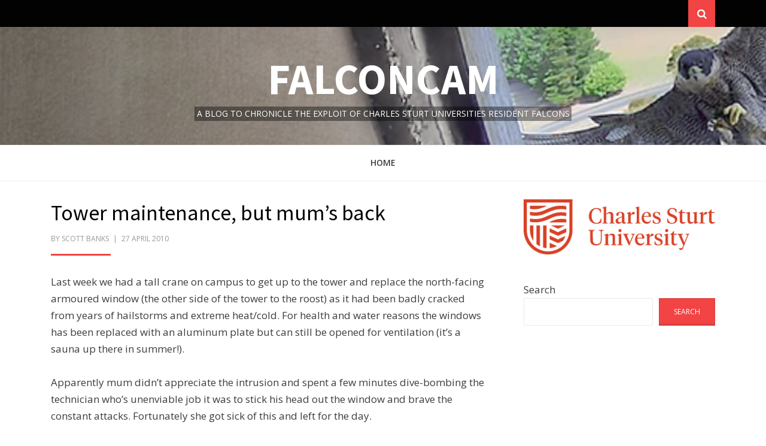

--- FILE ---
content_type: text/html; charset=UTF-8
request_url: https://falconcam.csu.edu.au/2010/04/27/tower-maintenance-but-mums-back/
body_size: 9391
content:
<!DOCTYPE html>
<html lang="en-AU">
<head >
<!-- Google Tag Manager -->
<script>(function(w,d,s,l,i){w[l]=w[l]||[];w[l].push({'gtm.start': new Date().getTime(),event:'gtm.js'});var f=d.getElementsByTagName(s)[0], j=d.createElement(s),dl=l!='dataLayer'?'&l='+l:'';j.async=true;j.src='https://www.googletagmanager.com/gtm.js?id='+i+dl;f.parentNode.insertBefore(j,f);})(window,document,'script','dataLayer','GTM-N6R23L4');</script>
<!-- End Google Tag Manager -->
<meta charset="UTF-8">
<meta name="viewport" content="width=device-width, initial-scale=1.0">
<link rel="profile" href="https://gmpg.org/xfn/11">
<link rel="pingback" href="https://falconcam.csu.edu.au/xmlrpc.php" />

<title>Tower maintenance, but mum&#8217;s back &#8211; Falconcam</title>
<meta name='robots' content='max-image-preview:large' />
	<style>img:is([sizes="auto" i], [sizes^="auto," i]) { contain-intrinsic-size: 3000px 1500px }</style>
	<link rel='dns-prefetch' href='//stats.wp.com' />
<link rel='dns-prefetch' href='//fonts.googleapis.com' />
<link rel="alternate" type="application/rss+xml" title="Falconcam &raquo; Feed" href="https://falconcam.csu.edu.au/feed/" />
<link rel="alternate" type="application/rss+xml" title="Falconcam &raquo; Comments Feed" href="https://falconcam.csu.edu.au/comments/feed/" />
<link rel="alternate" type="application/rss+xml" title="Falconcam &raquo; Tower maintenance, but mum&#8217;s back Comments Feed" href="https://falconcam.csu.edu.au/2010/04/27/tower-maintenance-but-mums-back/feed/" />
<script type="text/javascript">
/* <![CDATA[ */
window._wpemojiSettings = {"baseUrl":"https:\/\/s.w.org\/images\/core\/emoji\/15.0.3\/72x72\/","ext":".png","svgUrl":"https:\/\/s.w.org\/images\/core\/emoji\/15.0.3\/svg\/","svgExt":".svg","source":{"concatemoji":"https:\/\/falconcam.csu.edu.au\/wp-includes\/js\/wp-emoji-release.min.js?ver=6.7.1"}};
/*! This file is auto-generated */
!function(i,n){var o,s,e;function c(e){try{var t={supportTests:e,timestamp:(new Date).valueOf()};sessionStorage.setItem(o,JSON.stringify(t))}catch(e){}}function p(e,t,n){e.clearRect(0,0,e.canvas.width,e.canvas.height),e.fillText(t,0,0);var t=new Uint32Array(e.getImageData(0,0,e.canvas.width,e.canvas.height).data),r=(e.clearRect(0,0,e.canvas.width,e.canvas.height),e.fillText(n,0,0),new Uint32Array(e.getImageData(0,0,e.canvas.width,e.canvas.height).data));return t.every(function(e,t){return e===r[t]})}function u(e,t,n){switch(t){case"flag":return n(e,"\ud83c\udff3\ufe0f\u200d\u26a7\ufe0f","\ud83c\udff3\ufe0f\u200b\u26a7\ufe0f")?!1:!n(e,"\ud83c\uddfa\ud83c\uddf3","\ud83c\uddfa\u200b\ud83c\uddf3")&&!n(e,"\ud83c\udff4\udb40\udc67\udb40\udc62\udb40\udc65\udb40\udc6e\udb40\udc67\udb40\udc7f","\ud83c\udff4\u200b\udb40\udc67\u200b\udb40\udc62\u200b\udb40\udc65\u200b\udb40\udc6e\u200b\udb40\udc67\u200b\udb40\udc7f");case"emoji":return!n(e,"\ud83d\udc26\u200d\u2b1b","\ud83d\udc26\u200b\u2b1b")}return!1}function f(e,t,n){var r="undefined"!=typeof WorkerGlobalScope&&self instanceof WorkerGlobalScope?new OffscreenCanvas(300,150):i.createElement("canvas"),a=r.getContext("2d",{willReadFrequently:!0}),o=(a.textBaseline="top",a.font="600 32px Arial",{});return e.forEach(function(e){o[e]=t(a,e,n)}),o}function t(e){var t=i.createElement("script");t.src=e,t.defer=!0,i.head.appendChild(t)}"undefined"!=typeof Promise&&(o="wpEmojiSettingsSupports",s=["flag","emoji"],n.supports={everything:!0,everythingExceptFlag:!0},e=new Promise(function(e){i.addEventListener("DOMContentLoaded",e,{once:!0})}),new Promise(function(t){var n=function(){try{var e=JSON.parse(sessionStorage.getItem(o));if("object"==typeof e&&"number"==typeof e.timestamp&&(new Date).valueOf()<e.timestamp+604800&&"object"==typeof e.supportTests)return e.supportTests}catch(e){}return null}();if(!n){if("undefined"!=typeof Worker&&"undefined"!=typeof OffscreenCanvas&&"undefined"!=typeof URL&&URL.createObjectURL&&"undefined"!=typeof Blob)try{var e="postMessage("+f.toString()+"("+[JSON.stringify(s),u.toString(),p.toString()].join(",")+"));",r=new Blob([e],{type:"text/javascript"}),a=new Worker(URL.createObjectURL(r),{name:"wpTestEmojiSupports"});return void(a.onmessage=function(e){c(n=e.data),a.terminate(),t(n)})}catch(e){}c(n=f(s,u,p))}t(n)}).then(function(e){for(var t in e)n.supports[t]=e[t],n.supports.everything=n.supports.everything&&n.supports[t],"flag"!==t&&(n.supports.everythingExceptFlag=n.supports.everythingExceptFlag&&n.supports[t]);n.supports.everythingExceptFlag=n.supports.everythingExceptFlag&&!n.supports.flag,n.DOMReady=!1,n.readyCallback=function(){n.DOMReady=!0}}).then(function(){return e}).then(function(){var e;n.supports.everything||(n.readyCallback(),(e=n.source||{}).concatemoji?t(e.concatemoji):e.wpemoji&&e.twemoji&&(t(e.twemoji),t(e.wpemoji)))}))}((window,document),window._wpemojiSettings);
/* ]]> */
</script>
<style id='wp-emoji-styles-inline-css' type='text/css'>

	img.wp-smiley, img.emoji {
		display: inline !important;
		border: none !important;
		box-shadow: none !important;
		height: 1em !important;
		width: 1em !important;
		margin: 0 0.07em !important;
		vertical-align: -0.1em !important;
		background: none !important;
		padding: 0 !important;
	}
</style>
<link rel='stylesheet' id='wp-block-library-css' href='https://falconcam.csu.edu.au/wp-includes/css/dist/block-library/style.min.css?ver=6.7.1' type='text/css' media='all' />
<style id='collapsing-archives-style-inline-css' type='text/css'>


</style>
<link rel='stylesheet' id='mediaelement-css' href='https://falconcam.csu.edu.au/wp-includes/js/mediaelement/mediaelementplayer-legacy.min.css?ver=4.2.17' type='text/css' media='all' />
<link rel='stylesheet' id='wp-mediaelement-css' href='https://falconcam.csu.edu.au/wp-includes/js/mediaelement/wp-mediaelement.min.css?ver=6.7.1' type='text/css' media='all' />
<style id='jetpack-sharing-buttons-style-inline-css' type='text/css'>
.jetpack-sharing-buttons__services-list{display:flex;flex-direction:row;flex-wrap:wrap;gap:0;list-style-type:none;margin:5px;padding:0}.jetpack-sharing-buttons__services-list.has-small-icon-size{font-size:12px}.jetpack-sharing-buttons__services-list.has-normal-icon-size{font-size:16px}.jetpack-sharing-buttons__services-list.has-large-icon-size{font-size:24px}.jetpack-sharing-buttons__services-list.has-huge-icon-size{font-size:36px}@media print{.jetpack-sharing-buttons__services-list{display:none!important}}.editor-styles-wrapper .wp-block-jetpack-sharing-buttons{gap:0;padding-inline-start:0}ul.jetpack-sharing-buttons__services-list.has-background{padding:1.25em 2.375em}
</style>
<style id='classic-theme-styles-inline-css' type='text/css'>
/*! This file is auto-generated */
.wp-block-button__link{color:#fff;background-color:#32373c;border-radius:9999px;box-shadow:none;text-decoration:none;padding:calc(.667em + 2px) calc(1.333em + 2px);font-size:1.125em}.wp-block-file__button{background:#32373c;color:#fff;text-decoration:none}
</style>
<style id='global-styles-inline-css' type='text/css'>
:root{--wp--preset--aspect-ratio--square: 1;--wp--preset--aspect-ratio--4-3: 4/3;--wp--preset--aspect-ratio--3-4: 3/4;--wp--preset--aspect-ratio--3-2: 3/2;--wp--preset--aspect-ratio--2-3: 2/3;--wp--preset--aspect-ratio--16-9: 16/9;--wp--preset--aspect-ratio--9-16: 9/16;--wp--preset--color--black: #000000;--wp--preset--color--cyan-bluish-gray: #abb8c3;--wp--preset--color--white: #ffffff;--wp--preset--color--pale-pink: #f78da7;--wp--preset--color--vivid-red: #cf2e2e;--wp--preset--color--luminous-vivid-orange: #ff6900;--wp--preset--color--luminous-vivid-amber: #fcb900;--wp--preset--color--light-green-cyan: #7bdcb5;--wp--preset--color--vivid-green-cyan: #00d084;--wp--preset--color--pale-cyan-blue: #8ed1fc;--wp--preset--color--vivid-cyan-blue: #0693e3;--wp--preset--color--vivid-purple: #9b51e0;--wp--preset--gradient--vivid-cyan-blue-to-vivid-purple: linear-gradient(135deg,rgba(6,147,227,1) 0%,rgb(155,81,224) 100%);--wp--preset--gradient--light-green-cyan-to-vivid-green-cyan: linear-gradient(135deg,rgb(122,220,180) 0%,rgb(0,208,130) 100%);--wp--preset--gradient--luminous-vivid-amber-to-luminous-vivid-orange: linear-gradient(135deg,rgba(252,185,0,1) 0%,rgba(255,105,0,1) 100%);--wp--preset--gradient--luminous-vivid-orange-to-vivid-red: linear-gradient(135deg,rgba(255,105,0,1) 0%,rgb(207,46,46) 100%);--wp--preset--gradient--very-light-gray-to-cyan-bluish-gray: linear-gradient(135deg,rgb(238,238,238) 0%,rgb(169,184,195) 100%);--wp--preset--gradient--cool-to-warm-spectrum: linear-gradient(135deg,rgb(74,234,220) 0%,rgb(151,120,209) 20%,rgb(207,42,186) 40%,rgb(238,44,130) 60%,rgb(251,105,98) 80%,rgb(254,248,76) 100%);--wp--preset--gradient--blush-light-purple: linear-gradient(135deg,rgb(255,206,236) 0%,rgb(152,150,240) 100%);--wp--preset--gradient--blush-bordeaux: linear-gradient(135deg,rgb(254,205,165) 0%,rgb(254,45,45) 50%,rgb(107,0,62) 100%);--wp--preset--gradient--luminous-dusk: linear-gradient(135deg,rgb(255,203,112) 0%,rgb(199,81,192) 50%,rgb(65,88,208) 100%);--wp--preset--gradient--pale-ocean: linear-gradient(135deg,rgb(255,245,203) 0%,rgb(182,227,212) 50%,rgb(51,167,181) 100%);--wp--preset--gradient--electric-grass: linear-gradient(135deg,rgb(202,248,128) 0%,rgb(113,206,126) 100%);--wp--preset--gradient--midnight: linear-gradient(135deg,rgb(2,3,129) 0%,rgb(40,116,252) 100%);--wp--preset--font-size--small: 13px;--wp--preset--font-size--medium: 20px;--wp--preset--font-size--large: 36px;--wp--preset--font-size--x-large: 42px;--wp--preset--spacing--20: 0.44rem;--wp--preset--spacing--30: 0.67rem;--wp--preset--spacing--40: 1rem;--wp--preset--spacing--50: 1.5rem;--wp--preset--spacing--60: 2.25rem;--wp--preset--spacing--70: 3.38rem;--wp--preset--spacing--80: 5.06rem;--wp--preset--shadow--natural: 6px 6px 9px rgba(0, 0, 0, 0.2);--wp--preset--shadow--deep: 12px 12px 50px rgba(0, 0, 0, 0.4);--wp--preset--shadow--sharp: 6px 6px 0px rgba(0, 0, 0, 0.2);--wp--preset--shadow--outlined: 6px 6px 0px -3px rgba(255, 255, 255, 1), 6px 6px rgba(0, 0, 0, 1);--wp--preset--shadow--crisp: 6px 6px 0px rgba(0, 0, 0, 1);}:where(.is-layout-flex){gap: 0.5em;}:where(.is-layout-grid){gap: 0.5em;}body .is-layout-flex{display: flex;}.is-layout-flex{flex-wrap: wrap;align-items: center;}.is-layout-flex > :is(*, div){margin: 0;}body .is-layout-grid{display: grid;}.is-layout-grid > :is(*, div){margin: 0;}:where(.wp-block-columns.is-layout-flex){gap: 2em;}:where(.wp-block-columns.is-layout-grid){gap: 2em;}:where(.wp-block-post-template.is-layout-flex){gap: 1.25em;}:where(.wp-block-post-template.is-layout-grid){gap: 1.25em;}.has-black-color{color: var(--wp--preset--color--black) !important;}.has-cyan-bluish-gray-color{color: var(--wp--preset--color--cyan-bluish-gray) !important;}.has-white-color{color: var(--wp--preset--color--white) !important;}.has-pale-pink-color{color: var(--wp--preset--color--pale-pink) !important;}.has-vivid-red-color{color: var(--wp--preset--color--vivid-red) !important;}.has-luminous-vivid-orange-color{color: var(--wp--preset--color--luminous-vivid-orange) !important;}.has-luminous-vivid-amber-color{color: var(--wp--preset--color--luminous-vivid-amber) !important;}.has-light-green-cyan-color{color: var(--wp--preset--color--light-green-cyan) !important;}.has-vivid-green-cyan-color{color: var(--wp--preset--color--vivid-green-cyan) !important;}.has-pale-cyan-blue-color{color: var(--wp--preset--color--pale-cyan-blue) !important;}.has-vivid-cyan-blue-color{color: var(--wp--preset--color--vivid-cyan-blue) !important;}.has-vivid-purple-color{color: var(--wp--preset--color--vivid-purple) !important;}.has-black-background-color{background-color: var(--wp--preset--color--black) !important;}.has-cyan-bluish-gray-background-color{background-color: var(--wp--preset--color--cyan-bluish-gray) !important;}.has-white-background-color{background-color: var(--wp--preset--color--white) !important;}.has-pale-pink-background-color{background-color: var(--wp--preset--color--pale-pink) !important;}.has-vivid-red-background-color{background-color: var(--wp--preset--color--vivid-red) !important;}.has-luminous-vivid-orange-background-color{background-color: var(--wp--preset--color--luminous-vivid-orange) !important;}.has-luminous-vivid-amber-background-color{background-color: var(--wp--preset--color--luminous-vivid-amber) !important;}.has-light-green-cyan-background-color{background-color: var(--wp--preset--color--light-green-cyan) !important;}.has-vivid-green-cyan-background-color{background-color: var(--wp--preset--color--vivid-green-cyan) !important;}.has-pale-cyan-blue-background-color{background-color: var(--wp--preset--color--pale-cyan-blue) !important;}.has-vivid-cyan-blue-background-color{background-color: var(--wp--preset--color--vivid-cyan-blue) !important;}.has-vivid-purple-background-color{background-color: var(--wp--preset--color--vivid-purple) !important;}.has-black-border-color{border-color: var(--wp--preset--color--black) !important;}.has-cyan-bluish-gray-border-color{border-color: var(--wp--preset--color--cyan-bluish-gray) !important;}.has-white-border-color{border-color: var(--wp--preset--color--white) !important;}.has-pale-pink-border-color{border-color: var(--wp--preset--color--pale-pink) !important;}.has-vivid-red-border-color{border-color: var(--wp--preset--color--vivid-red) !important;}.has-luminous-vivid-orange-border-color{border-color: var(--wp--preset--color--luminous-vivid-orange) !important;}.has-luminous-vivid-amber-border-color{border-color: var(--wp--preset--color--luminous-vivid-amber) !important;}.has-light-green-cyan-border-color{border-color: var(--wp--preset--color--light-green-cyan) !important;}.has-vivid-green-cyan-border-color{border-color: var(--wp--preset--color--vivid-green-cyan) !important;}.has-pale-cyan-blue-border-color{border-color: var(--wp--preset--color--pale-cyan-blue) !important;}.has-vivid-cyan-blue-border-color{border-color: var(--wp--preset--color--vivid-cyan-blue) !important;}.has-vivid-purple-border-color{border-color: var(--wp--preset--color--vivid-purple) !important;}.has-vivid-cyan-blue-to-vivid-purple-gradient-background{background: var(--wp--preset--gradient--vivid-cyan-blue-to-vivid-purple) !important;}.has-light-green-cyan-to-vivid-green-cyan-gradient-background{background: var(--wp--preset--gradient--light-green-cyan-to-vivid-green-cyan) !important;}.has-luminous-vivid-amber-to-luminous-vivid-orange-gradient-background{background: var(--wp--preset--gradient--luminous-vivid-amber-to-luminous-vivid-orange) !important;}.has-luminous-vivid-orange-to-vivid-red-gradient-background{background: var(--wp--preset--gradient--luminous-vivid-orange-to-vivid-red) !important;}.has-very-light-gray-to-cyan-bluish-gray-gradient-background{background: var(--wp--preset--gradient--very-light-gray-to-cyan-bluish-gray) !important;}.has-cool-to-warm-spectrum-gradient-background{background: var(--wp--preset--gradient--cool-to-warm-spectrum) !important;}.has-blush-light-purple-gradient-background{background: var(--wp--preset--gradient--blush-light-purple) !important;}.has-blush-bordeaux-gradient-background{background: var(--wp--preset--gradient--blush-bordeaux) !important;}.has-luminous-dusk-gradient-background{background: var(--wp--preset--gradient--luminous-dusk) !important;}.has-pale-ocean-gradient-background{background: var(--wp--preset--gradient--pale-ocean) !important;}.has-electric-grass-gradient-background{background: var(--wp--preset--gradient--electric-grass) !important;}.has-midnight-gradient-background{background: var(--wp--preset--gradient--midnight) !important;}.has-small-font-size{font-size: var(--wp--preset--font-size--small) !important;}.has-medium-font-size{font-size: var(--wp--preset--font-size--medium) !important;}.has-large-font-size{font-size: var(--wp--preset--font-size--large) !important;}.has-x-large-font-size{font-size: var(--wp--preset--font-size--x-large) !important;}
:where(.wp-block-post-template.is-layout-flex){gap: 1.25em;}:where(.wp-block-post-template.is-layout-grid){gap: 1.25em;}
:where(.wp-block-columns.is-layout-flex){gap: 2em;}:where(.wp-block-columns.is-layout-grid){gap: 2em;}
:root :where(.wp-block-pullquote){font-size: 1.5em;line-height: 1.6;}
</style>
<link rel='stylesheet' id='arcane-bootstrap-css' href='https://falconcam.csu.edu.au/wp-content/themes/arcane/css/bootstrap.css?ver=6.7.1' type='text/css' media='all' />
<link rel='stylesheet' id='arcane-fontawesome-css' href='https://falconcam.csu.edu.au/wp-content/themes/arcane/css/font-awesome.css?ver=6.7.1' type='text/css' media='all' />
<link rel='stylesheet' id='arcane-animate-css' href='https://falconcam.csu.edu.au/wp-content/themes/arcane/css/animate.css?ver=6.7.1' type='text/css' media='all' />
<link rel='stylesheet' id='arcane-fonts-css' href='https://fonts.googleapis.com/css?family=Source+Sans+Pro%3A200%2C300%2C400%2C700%2C200italic%2C300italic%2C400italic%2C700italic%7COpen+Sans%3A300italic%2C400italic%2C600italic%2C700italic%2C800italic%2C400%2C300%2C600%2C700%2C800&#038;subset=latin%2Clatin-ext' type='text/css' media='all' />
<link rel='stylesheet' id='arcane-style-css' href='https://falconcam.csu.edu.au/wp-content/themes/arcane/style.css?ver=6.7.1' type='text/css' media='all' />
<style id='arcane-style-inline-css' type='text/css'>
.credits-designer{display:none;}
</style>
<script type="text/javascript" src="https://falconcam.csu.edu.au/wp-includes/js/jquery/jquery.min.js?ver=3.7.1" id="jquery-core-js"></script>
<script type="text/javascript" src="https://falconcam.csu.edu.au/wp-includes/js/jquery/jquery-migrate.min.js?ver=3.4.1" id="jquery-migrate-js"></script>
<script type="text/javascript" id="ai-js-js-extra">
/* <![CDATA[ */
var MyAjax = {"ajaxurl":"https:\/\/falconcam.csu.edu.au\/wp-admin\/admin-ajax.php","security":"824a941011"};
/* ]]> */
</script>
<script type="text/javascript" src="https://falconcam.csu.edu.au/wp-content/plugins/advanced-iframe/js/ai.min.js?ver=1" id="ai-js-js"></script>
<link rel="https://api.w.org/" href="https://falconcam.csu.edu.au/wp-json/" /><link rel="alternate" title="JSON" type="application/json" href="https://falconcam.csu.edu.au/wp-json/wp/v2/posts/633" /><link rel="EditURI" type="application/rsd+xml" title="RSD" href="https://falconcam.csu.edu.au/xmlrpc.php?rsd" />
<meta name="generator" content="WordPress 6.7.1" />
<link rel="canonical" href="https://falconcam.csu.edu.au/2010/04/27/tower-maintenance-but-mums-back/" />
<link rel='shortlink' href='https://falconcam.csu.edu.au/?p=633' />
<link rel="alternate" title="oEmbed (JSON)" type="application/json+oembed" href="https://falconcam.csu.edu.au/wp-json/oembed/1.0/embed?url=https%3A%2F%2Ffalconcam.csu.edu.au%2F2010%2F04%2F27%2Ftower-maintenance-but-mums-back%2F" />
<link rel="alternate" title="oEmbed (XML)" type="text/xml+oembed" href="https://falconcam.csu.edu.au/wp-json/oembed/1.0/embed?url=https%3A%2F%2Ffalconcam.csu.edu.au%2F2010%2F04%2F27%2Ftower-maintenance-but-mums-back%2F&#038;format=xml" />
<style type='text/css'></style>
	<style>img#wpstats{display:none}</style>
		
		<style type="text/css">
		.site-header {
			background-image: url(https://falconcam.csu.edu.au/wp-content/uploads/sites/10/2022/03/banner.jpg);
			background-repeat: no-repeat;
			background-position: top center;
			-webkit-background-size: cover;
			   -moz-background-size: cover;
			     -o-background-size: cover;
			        background-size: cover;
		}
	</style>
	
	<link rel="icon" href="https://falconcam.csu.edu.au/wp-content/uploads/sites/10/2024/02/favicon.blog_-150x150.png" sizes="32x32" />
<link rel="icon" href="https://falconcam.csu.edu.au/wp-content/uploads/sites/10/2024/02/favicon.blog_.png" sizes="192x192" />
<link rel="apple-touch-icon" href="https://falconcam.csu.edu.au/wp-content/uploads/sites/10/2024/02/favicon.blog_.png" />
<meta name="msapplication-TileImage" content="https://falconcam.csu.edu.au/wp-content/uploads/sites/10/2024/02/favicon.blog_.png" />
		<style type="text/css" id="wp-custom-css">
			.site-branding .site-title a {    color: #ffffff;    }

.site-description {
	color: #fff;
	background: rgba(0, 0, 0, 0.4);
	padding: 0.05rem 0.2rem
}		</style>
		</head>
<body class="post-template-default single single-post postid-633 single-format-standard group-blog has-site-branding has-custom-header has-wide-theme-style has-alternate-featured-image has-right-sidebar has-excerpt" itemscope itemtype="https://schema.org/WebPage">

<div id="page" class="site-wrapper site">
<!-- Google Tag Manager (noscript) -->
<noscript><iframe src="https://www.googletagmanager.com/ns.html?id=GTM-N6R23L4" height="0" width="0" style="display:none;visibility:hidden"></iframe></noscript>
<!-- End Google Tag Manager (noscript) -->

		<section class="site-bar">
		<div class="container">
			<div class="row">
				<div class="col-social-menu col-xs-9 col-sm-10 col-md-10 col-lg-10 col-xl-10">
									</div><!-- .col-* -->
				<div class="col-search col-xs-3 col-sm-2 col-md-2 col-lg-2 col-xl-2">
					<div class="search-control-wrapper">
						<a href="#" title="Search" class="search-control">
							<span class="screen-reader-text">Search</span>
						</a>
					</div><!-- .site-sub-navigation -->
				</div><!-- .col-* -->
			</div><!-- .row -->
		</div><!-- .container -->
	</section><!-- .site-bar -->

	<header id="masthead" class="site-header" role="banner" itemscope itemtype="https://schema.org/WPHeader">
		<div class="container">
			<div class="row">
				<div class="col-xl-12">

					<div class="site-header-inside">

						<div class="site-branding-wrapper">
							<div class="site-logo-wrapper" itemscope itemtype="https://schema.org/Organization"></div>
							<div class="site-branding">
								<h2 class="site-title" itemprop="headline"><a href="https://falconcam.csu.edu.au/" title="Falconcam" rel="home">Falconcam</a></h2>
																<h3 class="site-description" itemprop="description">A blog to chronicle the exploit of Charles Sturt Universities resident falcons</h3>
															</div>
						</div><!-- .site-branding-wrapper -->

						<div class="toggle-menu-wrapper">
							<a href="#main-navigation-responsive" title="Menu" class="toggle-menu-control">
								<span class="screen-reader-text">Menu</span>
							</a>
						</div>

					</div><!-- .site-header-inside -->

				</div><!-- .col-xl-12 -->
			</div><!-- .row -->
		</div><!-- .container -->
	</header><!-- #masthead -->

	<nav id="site-navigation" class="main-navigation" role="navigation" itemscope itemtype="https://schema.org/SiteNavigationElement">
		<div class="container">
			<div class="row">
				<div class="col-xl-12">

					<div class="main-navigation-inside">

						<a class="skip-link screen-reader-text" href="#content">Skip to content</a>

						<div class="site-primary-menu"><ul class="primary-menu sf-menu">
<li ><a href="https://falconcam.csu.edu.au/">Home</a></li></ul></div>

					</div><!-- .main-navigation-inside -->

				</div><!-- .col-xl-12 -->
			</div><!-- .row -->
		</div><!-- .container -->
	</nav><!-- .main-navigation -->

	

	<div id="content" class="site-content">

	<div class="container">
		<div class="row">

			<div id="primary" class="content-area col-xs-12 col-sm-12 col-md-12 col-lg-8 col-xl-8">
				<main id="main" class="site-main" role="main">

				
					
<article id="post-633" class="post-633 post type-post status-publish format-standard hentry category-falconcams" itemscope itemtype="https://schema.org/CreativeWork">

	<div class="entry-header-wrapper">
		<header class="entry-header">
			<h1 class="entry-title" itemprop="headline">Tower maintenance, but mum&#8217;s back</h1>		</header><!-- .entry-header -->

		<div class="entry-meta entry-meta-header-after">
			<ul>
				<li><span class="byline"> by <span class="entry-author author vcard" itemprop="author" itemscope itemtype="https://schema.org/Person"><a class="entry-author-link url fn n" href="https://falconcam.csu.edu.au/author/scottbanks/" itemprop="url" rel="author"><span class="entry-author-name" itemprop="name">Scott Banks</span></a></span></span></li>				<li><span class="posted-on"><span class="screen-reader-text">Posted on</span><a href="https://falconcam.csu.edu.au/2010/04/27/tower-maintenance-but-mums-back/" rel="bookmark"> <time class="entry-date published" datetime="2010-04-27T09:47:38+10:00" itemprop="datePublished">27 April 2010</time><time class="updated" datetime="2022-03-22T11:22:44+11:00" itemprop="dateModified">22 March 2022</time></a></span></li>
							</ul>
		</div><!-- .entry-meta -->
	</div><!-- .entry-header-wrapper -->

	<div class="entry-content" itemprop="text">
		<p>Last week we had a tall crane on campus to get up to the tower and replace the north-facing armoured window (the other side of the tower to the roost) as it had been badly cracked from years of hailstorms and extreme heat/cold. For health and water reasons the windows has been replaced with an aluminum plate but can still be opened for ventilation (it&#8217;s a sauna up there in summer!).</p>
<p>Apparently mum didn&#8217;t appreciate the intrusion and spent a few minutes dive-bombing the technician who&#8217;s unenviable job it was to stick his head out the window and brave the constant attacks. Fortunately she got sick of this and left for the day.</p>
<p>Best news is that she&#8217;s back on the ledge this morning, seemingly oblivious to last week&#8217;s big crane, unfamiliar yellow hat and very loud grinding equipment.</p>
<figure id="attachment_636" aria-describedby="caption-attachment-636" style="width: 300px" class="wp-caption aligncenter"><a href="http://www.gumtreecs.com.au/wordpress/wp-content/uploads/2010/04/FalconCam2-27-04-095839am.jpg"><img fetchpriority="high" decoding="async" class="size-medium wp-image-636" title="FalconCam2-27-04-095839am" src="https://falconcam.csu.edu.au/wp-content/uploads/sites/10/2022/03/FalconCam2-27-04-095839am-300x225.jpg" alt="" width="300" height="225" /></a><figcaption id="caption-attachment-636" class="wp-caption-text">Back home again</figcaption></figure>
			</div><!-- .entry-content -->

	<footer class="entry-meta entry-meta-footer">
		<span class="cat-links">Posted in <a href="https://falconcam.csu.edu.au/category/falconcams/" rel="category tag">FalconCams</a></span>	</footer><!-- .entry-meta -->

</article><!-- #post-## -->

					
					
	<nav class="navigation post-navigation" aria-label="Posts">
		<h2 class="screen-reader-text">Post navigation</h2>
		<div class="nav-links"><div class="nav-previous"><a href="https://falconcam.csu.edu.au/2010/04/19/wheeling-and-dealing/" rel="prev"><span class="meta-nav">Prev</span> <span class="post-title">Wheeling and dealing</span></a></div><div class="nav-next"><a href="https://falconcam.csu.edu.au/2010/05/05/experimental-video-from-the-ledge-camera/" rel="next"><span class="meta-nav">Next</span> <span class="post-title">Experimental video from the ledge camera</span></a></div></div>
	</nav>
					
<div id="comments" class="comments-area">

	
	
	
		<div id="respond" class="comment-respond">
		<h3 id="reply-title" class="comment-reply-title">Leave a Reply <small><a rel="nofollow" id="cancel-comment-reply-link" href="/2010/04/27/tower-maintenance-but-mums-back/#respond" style="display:none;">Cancel reply</a></small></h3><form action="https://falconcam.csu.edu.au/wp-comments-post.php" method="post" id="commentform" class="comment-form" novalidate><p class="comment-notes"><span id="email-notes">Your email address will not be published.</span> <span class="required-field-message">Required fields are marked <span class="required">*</span></span></p><p class="comment-form-comment"><label for="comment">Comment <span class="required">*</span></label> <textarea id="comment" name="comment" cols="45" rows="8" maxlength="65525" required></textarea></p><p class="comment-form-author"><label for="author">Name <span class="required">*</span></label> <input id="author" name="author" type="text" value="" size="30" maxlength="245" autocomplete="name" required /></p>
<p class="comment-form-email"><label for="email">Email <span class="required">*</span></label> <input id="email" name="email" type="email" value="" size="30" maxlength="100" aria-describedby="email-notes" autocomplete="email" required /></p>
<p class="comment-form-url"><label for="url">Website</label> <input id="url" name="url" type="url" value="" size="30" maxlength="200" autocomplete="url" /></p>
<p class="comment-form-cookies-consent"><input id="wp-comment-cookies-consent" name="wp-comment-cookies-consent" type="checkbox" value="yes" /> <label for="wp-comment-cookies-consent">Save my name, email, and website in this browser for the next time I comment.</label></p>
<p class="form-submit"><input name="submit" type="submit" id="submit" class="submit" value="Post Comment" /> <input type='hidden' name='comment_post_ID' value='633' id='comment_post_ID' />
<input type='hidden' name='comment_parent' id='comment_parent' value='0' />
</p></form>	</div><!-- #respond -->
	
</div><!-- #comments -->

				
				</main><!-- #main -->
			</div><!-- #primary -->

			<div id="site-sidebar" class="sidebar-area col-xs-12 col-sm-12 col-md-12 col-lg-4 col-xl-4">
	<div id="secondary" class="sidebar widget-area" role="complementary" itemscope itemtype="https://schema.org/WPSideBar">
				<aside id="block-9" class="widget widget_block widget_media_image">
<figure class="wp-block-image size-full"><img loading="lazy" decoding="async" width="359" height="104" src="http://falconcam.csu.edu.au/wp-content/uploads/sites/10/2022/03/CSU_Logo_20210916.png" alt="Charles Sturt University logo" class="wp-image-8129" srcset="https://falconcam.csu.edu.au/wp-content/uploads/sites/10/2022/03/CSU_Logo_20210916.png 359w, https://falconcam.csu.edu.au/wp-content/uploads/sites/10/2022/03/CSU_Logo_20210916-300x87.png 300w" sizes="auto, (max-width: 359px) 100vw, 359px" /></figure>
</aside><aside id="block-8" class="widget widget_block widget_search"><form role="search" method="get" action="https://falconcam.csu.edu.au/" class="wp-block-search__button-outside wp-block-search__text-button wp-block-search"    ><label class="wp-block-search__label" for="wp-block-search__input-1" >Search</label><div class="wp-block-search__inside-wrapper " ><input class="wp-block-search__input" id="wp-block-search__input-1" placeholder="" value="" type="search" name="s" required /><button aria-label="Search" class="wp-block-search__button wp-element-button" type="submit" >Search</button></div></form></aside>	</div><!-- .sidebar -->
</div><!-- .col-* columns of main sidebar -->

		</div><!-- .row -->
	</div><!-- .container -->


	</div><!-- #content -->

	<footer id="colophon" class="site-footer" role="contentinfo" itemscope itemtype="https://schema.org/WPFooter">

		
		<div class="site-info">
			<div class="site-info-inside">

				<div class="container">

					
					
					<div class="row">
						<div class="col-xl-12">
							<div class="credits">
								<div class="credits-blog">
	&copy; Copyright 2026 - <a href="https://falconcam.csu.edu.au">Falconcam</a></div>
<div class="credits-designer"><a href="https://designorbital.com/magazine-wordpress-themes/">Magazine WordPress Themes</a> by DesignOrbital</div>							</div><!-- .credits -->
						</div><!-- .col -->
					</div><!-- .row -->

				</div><!-- .container -->

			</div><!-- .site-info-inside -->
		</div><!-- .site-info -->

	</footer><!-- #colophon -->

</div><!-- #page .site-wrapper -->

<div class="search-curtain-wrapper">
	<div class="search-curtain animated">

		<div class="search-curtain-form">
			
<form role="search" method="get" class="search-form" action="https://falconcam.csu.edu.au/" itemprop="potentialAction" itemscope itemtype="https://schema.org/SearchAction">
	<label>
		<span class="screen-reader-text">Search for:</span>
		<input type="search" class="search-field" placeholder="Search &hellip;" value="" name="s" title="Search for:" />
	</label>
	<button type="submit" class="search-submit"><span class="screen-reader-text">Search</span></button>
</form>
		</div><!-- .search-curtain-form -->

		<div class="search-curtain-close">
			&times;
		</div><!-- .search-curtain-close -->

	</div><!-- .search-curtain -->
</div><!-- .search-curtain-wrapper -->

<div class="overlay-effect"></div><!-- .overlay-effect -->

<script type="text/javascript" src="https://falconcam.csu.edu.au/wp-content/themes/arcane/js/modernizr.js?ver=2.8.3" id="arcane-modernizr-js"></script>
<script type="text/javascript" src="https://falconcam.csu.edu.au/wp-content/themes/arcane/js/imagesloaded.js?ver=3.1.8" id="arcane-imagesloaded-js"></script>
<script type="text/javascript" src="https://falconcam.csu.edu.au/wp-content/themes/arcane/js/scrollup.js?ver=2.4.0" id="arcane-scrollup-js"></script>
<script type="text/javascript" src="https://falconcam.csu.edu.au/wp-content/themes/arcane/js/enquire.js?ver=2.1.2" id="arcane-enquire-js"></script>
<script type="text/javascript" src="https://falconcam.csu.edu.au/wp-content/themes/arcane/js/hover-intent.js?ver=r7" id="arcane-hover-intent-js"></script>
<script type="text/javascript" src="https://falconcam.csu.edu.au/wp-content/themes/arcane/js/superfish.js?ver=1.7.5" id="arcane-superfish-js"></script>
<script type="text/javascript" src="https://falconcam.csu.edu.au/wp-includes/js/comment-reply.min.js?ver=6.7.1" id="comment-reply-js" async="async" data-wp-strategy="async"></script>
<script type="text/javascript" src="https://falconcam.csu.edu.au/wp-content/themes/arcane/js/custom.js?ver=1.0" id="arcane-custom-js"></script>
<script type="text/javascript" src="https://stats.wp.com/e-202604.js" id="jetpack-stats-js" data-wp-strategy="defer"></script>
<script type="text/javascript" id="jetpack-stats-js-after">
/* <![CDATA[ */
_stq = window._stq || [];
_stq.push([ "view", JSON.parse("{\"v\":\"ext\",\"blog\":\"210900581\",\"post\":\"633\",\"tz\":\"11\",\"srv\":\"falconcam.csu.edu.au\",\"j\":\"1:13.6.1\"}") ]);
_stq.push([ "clickTrackerInit", "210900581", "633" ]);
/* ]]> */
</script>
</body>
</html>


--- FILE ---
content_type: text/css
request_url: https://falconcam.csu.edu.au/wp-content/themes/arcane/style.css?ver=6.7.1
body_size: 23361
content:
/*!
Theme Name: Arcane
Theme URI: https://designorbital.com/arcane/
Author: DesignOrbital
Author URI: https://designorbital.com/
Description: Arcane is a clean, responsive, retina ready and modern WordPress theme suitable for personal blogs or small and medium sized magazine websites. It comes with theme customizer, sidebar positions, sticky menu, sticky sidebar, featured posts, custom widgets, and many other options which make your work easier. We hope you will enjoy it and have a good time publishing your articles.
Version: 1.1
License: GNU General Public License v2 or later
License URI: http://www.gnu.org/licenses/gpl-2.0.html
Text Domain: arcane
Domain Path: /languages/
Tags: one-column, two-columns, left-sidebar, right-sidebar, custom-background, custom-colors, custom-header, custom-menu, editor-style, featured-images, flexible-header, full-width-template, microformats, post-formats, rtl-language-support, sticky-post, theme-options, threaded-comments, translation-ready, blog, news, photography

This theme, like WordPress, is licensed under the GPL v2 or later.
Use it to make something cool, have fun, and share what you've learned with others.

Arcane is based on Underscores http://underscores.me/, (C) 2012-2014 Automattic, Inc.
Underscores is distributed under the terms of the GNU GPL v2 or later.

Resetting and rebuilding styles have been helped along thanks to the fine work of
Eric Meyer http://meyerweb.com/eric/tools/css/reset/index.html
along with Nicolas Gallagher and Jonathan Neal http://necolas.github.com/normalize.css/
and Blueprint http://www.blueprintcss.org/
*/
/*--------------------------------------------------------------
>>> TABLE OF CONTENTS:
----------------------------------------------------------------
1.0 - Normalize
2.0 - Font Awesome
3.0 - Typography
	3.1 - Global
	3.2 - Paragraph
	3.3 - Headings
	3.4 - Links
	3.5 - Blockquote
	3.6 - Dropcap
	3.7 - CSS Columns
	3.8 - General
4.0 - Elements
	4.1 - HR
	4.2 - List
	4.3 - Table
	4.4 - Image
	4.5 - HTML5 Elements
	4.6 - Forms
5.0 - Accessibility
6.0 - Alignments
7.0 - Clearings
8.0 - Navigation Menus
	8.1 - Main Navigation
	8.2 - Primary Menu
	8.3 - Primary Menu Responsive
	8.4 - Secondary Menu
9.0 - Navigation Menus Social
10.0 - Navigation Misc
		10.1 - Navigation Archives
		10.2 - Navigation Post
		10.3 - Navigation Comments
		10.4 - Navigation Attachments
		10.5 - Navigation Common Styles: Comments, Attachments
11.0 - Skeleton
	11.1 - Site Wrapper
	11.2 - Site Bar
	11.3 - Header
	11.4 - Site Branding Wrapper
	11.5 - Site Logo
	11.6 - Site Branding
	11.7 - Site Content
	11.8 - Sidebar
	11.9 - Footer
12.0 - Content
	12.1 - HEntry
	12.2 - Page Links
	12.3 - More Link
	12.4 - Entry Meta
	12.5 - Post Formats
	12.6 - Author Info
	12.7 - Comments
13.0 - Widgets
	13.1 - Search Form Widget
	13.2 - Tag Cloud Widget
	13.3 - Custom Menu Widget
	13.4 - Pages Widget
	13.5 - Categories Widget
	13.6 - Post List Widget
	13.7 - Post Carousel Widget
14.0 - Media
	14.1 - Captions
	14.2 - Galleries
	14.3 - Media Elements
15.0 - Utilities
	15.1 - Overlay Effect
	15.2 - Search Effect
	15.3 - Scroll Up
	15.4 - Misc
16.0 - Admin Bar
17.0 - Jetpack
	17.1 - Featured Content
	17.2 - Share Daddy
	17.3 - Related Posts
	17.4 - Infinite Scroll
	17.5 - Jetpack Galleries
	17.6 - Contact Info
	17.7 - Blog Subscriptions
	17.8 - Responsive Video
	17.9 - WP Stats
18.0 - Media Queries
--------------------------------------------------------------*/
/*--------------------------------------------------------------
1.0 - Normalize
--------------------------------------------------------------*/
html, body, div, span, applet, object, iframe,
h1, h2, h3, h4, h5, h6, p, blockquote, pre,
a, abbr, acronym, address, big, cite, code,
del, dfn, em, font, ins, kbd, q, s, samp,
small, strike, strong, sub, sup, tt, var,
dl, dt, dd, ol, ul, li,
fieldset, form, label, legend,
table, caption, tbody, tfoot, thead, tr, th, td {
  border: 0;
  font-family: inherit;
  font-size: 100%;
  font-style: inherit;
  font-weight: inherit;
  margin: 0;
  outline: 0;
  padding: 0;
  vertical-align: baseline;
}

html {
  overflow-y: scroll;
  /* Keeps page centered in all browsers regardless of content height */
  -webkit-text-size-adjust: 100%;
  /* Prevents iOS text size adjust after orientation change, without disabling user zoom */
  -ms-text-size-adjust: 100%;
  /* www.456bereastreet.com/archive/201012/controlling_text_size_in_safari_for_ios_without_disabling_user_zoom/ */
  box-sizing: border-box;
  /* Apply a natural box layout model to the document; see http://www.paulirish.com/2012/box-sizing-border-box-ftw/ */
}

*,
*:before,
*:after {
  /* Inherit box-sizing to make it easier to change the property for components that leverage other behavior; see http://css-tricks.com/inheriting-box-sizing-probably-slightly-better-best-practice/ */
  box-sizing: inherit;
}

body {
  background: #fff;
  /* Fallback for when there is no custom background color defined. */
}

article,
aside,
details,
figcaption,
figure,
footer,
header,
hgroup,
main,
menu,
nav,
section,
summary {
  display: block;
}

audio,
canvas,
progress,
video {
  display: inline-block;
  vertical-align: baseline;
}

audio:not([controls]) {
  display: none;
  height: 0;
}

[hidden],
template {
  display: none;
}

ol,
ul {
  list-style: none;
}

table {
  /* tables still need 'cellspacing="0"' in the markup */
  border-collapse: separate;
  border-spacing: 0;
}

caption,
th,
td {
  font-weight: normal;
  text-align: left;
}

blockquote:before,
blockquote:after,
q:before,
q:after {
  content: "";
}

blockquote,
q {
  quotes: "" "";
}

a {
  background-color: transparent;
}

a:focus {
  outline: thin dotted;
}

a:hover,
a:active {
  outline: 0;
}

a img {
  border: 0;
}

img {
  border: 0;
}

svg:not(:root) {
  overflow: hidden;
}

/* Forms */
button,
input,
optgroup,
select,
textarea {
  color: inherit;
  font: inherit;
  line-height: inherit;
  margin: 0;
}

button {
  overflow: visible;
}

button,
select {
  text-transform: none;
}

button,
html input[type="button"],
input[type="reset"],
input[type="submit"] {
  -webkit-appearance: button;
  cursor: pointer;
}

button[disabled],
html input[disabled] {
  cursor: default;
}

button::-moz-focus-inner,
input::-moz-focus-inner {
  border: 0;
  padding: 0;
}

input {
  line-height: normal;
}

input[type="checkbox"],
input[type="radio"] {
  box-sizing: border-box;
  padding: 0;
}

input[type="number"]::-webkit-inner-spin-button,
input[type="number"]::-webkit-outer-spin-button {
  height: auto;
}

input[type="search"] {
  -webkit-appearance: textfield;
  box-sizing: border-box;
}

input[type="search"]::-webkit-search-cancel-button,
input[type="search"]::-webkit-search-decoration {
  -webkit-appearance: none;
}

fieldset {
  border: 1px solid #c0c0c0;
  margin: 0 2px;
  padding: 0.35em 0.625em 0.75em;
}

legend {
  border: 0;
  padding: 0;
}

textarea {
  overflow: auto;
}

optgroup {
  font-weight: bold;
}

/*--------------------------------------------------------------
2.0 Font Awesome
--------------------------------------------------------------*/
.search-control:before,
.toggle-menu-control:before,
.primary-menu-responsive .dropdown-toggle:after,
.comment-navigation .nav-previous a:before,
.comment-navigation .nav-next a:after,
.paging-navigation .nav-previous a:before,
.paging-navigation .nav-next a:after,
.image-navigation .nav-previous a:before,
.image-navigation .nav-next a:after,
.pagination .prev.page-numbers:before,
.pagination .next.page-numbers:after,
.social-menu a:before,
.social2-menu a:before,
.widget_nav_menu div[class^="menu-social-"] a:before,
.widget_nav_menu .custom-menu-toggle:after,
.widget_pages .page-toggle:after,
.widget_categories .category-toggle:after,
.post-label:before,
.post-format-label a:before,
.widget_contact_info .confit-address:before,
.widget_contact_info .confit-phone:before,
.widget_contact_info .confit-hours:before,
.search-submit:before,
#scrollUp span:before {
  display: inline-block;
  font-family: "FontAwesome";
  font-size: 14px;
  font-size: 0.875rem;
  font-style: normal;
  font-weight: normal;
  font-variant: normal;
  line-height: 1;
  speak: none;
  text-align: center;
  text-decoration: inherit;
  text-rendering: auto;
  text-transform: none;
  -webkit-font-smoothing: antialiased;
  -moz-osx-font-smoothing: grayscale;
}

/*--------------------------------------------------------------
3.0 Typography
--------------------------------------------------------------*/
/*--------------------------------------------------------------
3.1 Global
--------------------------------------------------------------*/
body {
  background: #ffffff;
  color: #3d3d3d;
  font-family: "Open Sans", sans-serif;
  font-size: 16px;
  font-size: 1rem;
  line-height: 1.6;
  -webkit-font-smoothing: antialiased;
  -moz-osx-font-smoothing: grayscale;
}

/*--------------------------------------------------------------
3.2 Paragraph
--------------------------------------------------------------*/
p {
  margin-bottom: 26px;
  margin-bottom: 1.625rem;
}
p.lead {
  font-size: 22px;
  font-size: 1.375rem;
  line-height: 1.3;
}
p:last-child {
  margin-bottom: 0;
}

/*--------------------------------------------------------------
3.3 Headings
--------------------------------------------------------------*/
h1, h2, h3, h4, h5, h6 {
  clear: both;
  color: #020202;
  font-family: "Source Sans Pro", sans-serif;
  line-height: 1.3;
}

h1 {
  font-size: 32px;
  font-size: 2rem;
  margin-bottom: 26px;
  margin-bottom: 1.625rem;
}

h2 {
  font-size: 26px;
  font-size: 1.625rem;
  margin-bottom: 26px;
  margin-bottom: 1.625rem;
}

h3 {
  font-size: 23px;
  font-size: 1.4375rem;
  margin-bottom: 26px;
  margin-bottom: 1.625rem;
}

h4 {
  font-size: 16px;
  font-size: 1rem;
  margin-bottom: 26px;
  margin-bottom: 1.625rem;
}

h5 {
  font-size: 12px;
  font-size: 0.75rem;
  margin-bottom: 26px;
  margin-bottom: 1.625rem;
  -webkit-text-stroke: .35px;
  /* Hack to fix thin text in Windows */
}

h6 {
  font-size: 10px;
  font-size: 0.625rem;
  margin-bottom: 26px;
  margin-bottom: 1.625rem;
  -webkit-text-stroke: .35px;
  /* Hack to fix thin text in Windows */
}

/*--------------------------------------------------------------
3.4 Links
--------------------------------------------------------------*/
a, a:visited {
  color: #f24444;
  text-decoration: none;
}
a:hover, a:focus, a:active {
  color: #d93d3d;
}

/*--------------------------------------------------------------
3.5 Blockquote
--------------------------------------------------------------*/
blockquote {
  color: #555;
  border-left: 6px solid #f24444;
  font-family: "Source Sans Pro", sans-serif;
  font-size: 21px;
  font-size: 1.3125rem;
  line-height: 1.3;
  margin: 0 auto 26px;
  margin: 0 auto 1.625rem;
  padding: 15px;
  padding: 0.9375rem;
  position: relative;
}
blockquote blockquote {
  margin: 15px;
  margin: 0.9375rem;
}
blockquote p {
  margin: 0;
}
blockquote cite {
  color: #cccccc;
  display: block;
  font-size: 15px;
  font-size: 0.9375rem;
  font-style: normal;
  margin: 15px 0 0;
  margin: 0.9375rem 0 0;
  text-transform: uppercase;
}
blockquote cite a, blockquote cite a:visited {
  color: #cccccc;
}
blockquote cite a:hover, blockquote cite a:focus, blockquote cite a:active {
  color: #999999;
}
blockquote.alignright, blockquote.alignleft {
  display: block;
  float: none;
  margin: 0 0 26px;
  margin: 0 0 1.625rem;
}
blockquote:last-child {
  margin-bottom: 0;
}

/*--------------------------------------------------------------
3.6 Dropcap
--------------------------------------------------------------*/
.dropcap {
  font-family: "Source Sans Pro", sans-serif;
  font-size: 70px;
  font-size: 4.375rem;
  float: left;
  line-height: 1;
  margin: 0 15px 0 0;
  margin: 0 0.9375rem 0 0;
  padding: 0;
  text-shadow: 8px 8px 0px #f3f3f3;
  text-transform: uppercase;
}

/*--------------------------------------------------------------
3.7 CSS Columns
--------------------------------------------------------------*/
.two-columns,
.three-columns,
.four-columns {
  -webkit-column-gap: 50px;
     -moz-column-gap: 50px;
          column-gap: 50px;
  -webkit-column-rule: 1px solid #f3f3f3;
     -moz-column-rule: 1px solid #f3f3f3;
          column-rule: 1px solid #f3f3f3;
  margin: 0 0 26px;
  margin: 0 0 1.625rem;
}
.two-columns:last-child,
.three-columns:last-child,
.four-columns:last-child {
  margin-bottom: 0;
}

.two-columns {
  -webkit-columns: 150px 2;
     -moz-columns: 150px 2;
          columns: 150px 2;
}

.three-columns {
  -webkit-columns: 150px 3;
     -moz-columns: 150px 3;
          columns: 150px 3;
}

.four-columns {
  -webkit-columns: 150px 4;
     -moz-columns: 150px 4;
          columns: 150px 4;
}

/*--------------------------------------------------------------
3.8 General
--------------------------------------------------------------*/
::-moz-selection {
  background-color: #444;
  color: #fff;
}
::selection {
  background-color: #444;
  color: #fff;
}

b, strong {
  font-weight: bold;
}

dfn, cite, em, i {
  font-style: italic;
}

abbr, acronym {
  border-bottom: 1px dotted #ebebeb;
  cursor: help;
}

mark {
  background: #fcf8e3;
  padding: 2px 4px;
  padding: 0.125rem 0.25rem;
  text-decoration: none;
}

sup,
sub {
  font-size: 75%;
  height: 0;
  line-height: 0;
  position: relative;
  vertical-align: baseline;
}

sup {
  bottom: 1ex;
}

sub {
  top: .5ex;
}

small {
  font-size: 75%;
}

big {
  font-size: 125%;
}

cite {
  font-size: 12px;
  font-size: 0.75rem;
  font-style: normal;
  text-transform: uppercase;
}

address {
  font-style: italic;
  margin: 0 0 26px;
  margin: 0 0 1.625rem;
}
address:last-child {
  margin-bottom: 0;
}

code, kbd, samp, tt, var {
  font-family: Menlo, Monaco, Consolas, "Courier New", monospace;
  font-size: 12px;
  font-size: 0.75rem;
}

kbd {
  background-color: #020202;
  border-radius: 2px;
  box-shadow: inset 0 -1px 0 rgba(0, 0, 0, 0.25);
  color: #fff;
  font-size: 90%;
  padding: 2px 4px;
  padding: 0.125rem 0.25rem;
}
kbd kbd {
  box-shadow: none;
  font-size: 100%;
  font-weight: bold;
  padding: 0;
}

pre {
  background: #fafafa;
  border: 1px dashed #ebebeb;
  color: #020202;
  font-family: Menlo, Monaco, Consolas, "Courier New", monospace;
  font-size: 12px;
  font-size: 0.75rem;
  margin: 0 0 26px;
  margin: 0 0 1.625rem;
  max-width: 100%;
  overflow: auto;
  padding: 15px;
  padding: 0.9375rem;
}
pre:last-child {
  margin-bottom: 0;
}

/*--------------------------------------------------------------
4.0 Elements
--------------------------------------------------------------*/
/*--------------------------------------------------------------
4.1 HR
--------------------------------------------------------------*/
hr {
  background-color: #ebebeb;
  border: 0;
  height: 1px;
  margin: 0 auto 26px;
  margin: 0 auto 1.625rem;
  width: 80%;
}

/*--------------------------------------------------------------
4.2 List
--------------------------------------------------------------*/
ul, ol {
  margin: 0 0 26px 26px;
  margin: 0 0 1.625rem 1.625rem;
}
ul:last-child, ol:last-child {
  margin-bottom: 0;
}

ul {
  list-style: disc;
}
ul ul {
  list-style: circle;
}
ul ul ul {
  list-style: square;
}

ol {
  list-style: decimal;
}
ol ol {
  list-style: upper-alpha;
}
ol ol ol {
  list-style: lower-roman;
}
ol ol ol ol {
  list-style: lower-alpha;
}

li > ul,
li > ol {
  margin-bottom: 0;
  margin-left: 26px;
  margin-left: 1.625rem;
}

dt {
  font-weight: bold;
}

dd {
  margin: 0 26px 26px;
  margin: 0 1.625rem 1.625rem;
}

/*--------------------------------------------------------------
4.3 Table
--------------------------------------------------------------*/
/* Table Reboot */
table {
  table-layout: fixed;
  /* Prevents HTML tables from becoming too wide */
}

/* Table Styles */
table {
  background-color: transparent;
  border-spacing: 0;
  border-collapse: collapse;
  min-width: 100%;
  margin-bottom: 26px;
  margin-bottom: 1.625rem;
}
table caption {
  margin-bottom: 15px;
  margin-bottom: 0.9375rem;
}
table th,
table td {
  padding: 8px;
  padding: 0.5rem;
  line-height: 1.5;
  vertical-align: top;
  border-top: 1px solid #ebebeb;
}
table thead th {
  vertical-align: bottom;
  border-bottom: 2px solid #ebebeb;
  font-weight: 700;
}
table tbody + tbody {
  border-top: 2px solid #ebebeb;
}
table table {
  background-color: #fafafa;
}
table:last-child {
  margin-bottom: 0;
}

/* Table Small */
.table-sm th,
.table-sm td {
  padding: 5px;
}

/* Table Bordered */
.table-bordered {
  border: 1px solid #ebebeb;
}
.table-bordered th,
.table-bordered td {
  border: 1px solid #ebebeb;
}
.table-bordered thead th,
.table-bordered thead td {
  border-bottom-width: 2px;
}

/* Table Zebra Striping */
.table-striped tbody tr:nth-of-type(odd) {
  background-color: #f3f3f3;
}

/* Table Hover Effect */
.table-hover tbody tr:hover {
  background-color: #f3f3f3;
}

/* Table Active */
.table-active,
.table-active > th,
.table-active > td {
  background-color: #f5f5f5;
}

.table-hover .table-active:hover {
  background-color: #e8e8e8;
}
.table-hover .table-active:hover > td,
.table-hover .table-active:hover > th {
  background-color: #e8e8e8;
}

/* Table Success */
.table-success,
.table-success > th,
.table-success > td {
  background-color: #5cb85c;
}

.table-hover .table-success:hover {
  background-color: #4cae4c;
}
.table-hover .table-success:hover > td,
.table-hover .table-success:hover > th {
  background-color: #4cae4c;
}

/* Table Info */
.table-info,
.table-info > th,
.table-info > td {
  background-color: #5bc0de;
}

.table-hover .table-info:hover {
  background-color: #46b8da;
}
.table-hover .table-info:hover > td,
.table-hover .table-info:hover > th {
  background-color: #46b8da;
}

/* Table Warning */
.table-warning,
.table-warning > th,
.table-warning > td {
  background-color: #f0ad4e;
}

.table-hover .table-warning:hover {
  background-color: #eea236;
}
.table-hover .table-warning:hover > td,
.table-hover .table-warning:hover > th {
  background-color: #eea236;
}

/* Table Danger */
.table-danger,
.table-danger > th,
.table-danger > td {
  background-color: #d9534f;
}

.table-hover .table-danger:hover {
  background-color: #d43f3a;
}
.table-hover .table-danger:hover > td,
.table-hover .table-danger:hover > th {
  background-color: #d43f3a;
}

/* Table Responsive */
.table-responsive {
  display: block;
  margin-bottom: 26px;
  margin-bottom: 1.625rem;
  width: 100%;
  overflow-x: auto;
}
.table-responsive:last-child {
  margin-bottom: 0;
}

/* Thead Inverse */
.thead-inverse th {
  color: #fff;
  background-color: #3d3d3d;
}

/* Thead Default */
.thead-default th {
  color: #3d3d3d;
  background-color: #ebebeb;
}

/* Table Inverse */
.table-inverse {
  color: #fff;
  background-color: #3d3d3d;
}
.table-inverse.table-bordered {
  border: 0;
}
.table-inverse caption {
  color: #020202;
}
.table-inverse th,
.table-inverse td,
.table-inverse thead th {
  border-color: #999999;
}
.table-inverse a, .table-inverse a:visited {
  color: #ccc;
}
.table-inverse a:hover, .table-inverse a:focus, .table-inverse a:active {
  color: #fff;
}

/* Table Reflow */
.table-reflow thead {
  float: left;
}
.table-reflow tbody {
  display: block;
  white-space: nowrap;
}
.table-reflow th,
.table-reflow td {
  border-top: 1px solid #ebebeb;
  border-left: 1px solid #ebebeb;
}
.table-reflow th:last-child,
.table-reflow td:last-child {
  border-right: 1px solid #ebebeb;
}
.table-reflow thead:last-child tr:last-child th,
.table-reflow thead:last-child tr:last-child td,
.table-reflow tbody:last-child tr:last-child th,
.table-reflow tbody:last-child tr:last-child td,
.table-reflow tfoot:last-child tr:last-child th,
.table-reflow tfoot:last-child tr:last-child td {
  border-bottom: 1px solid #ebebeb;
}
.table-reflow tr {
  float: left;
}
.table-reflow tr th,
.table-reflow tr td {
  display: block !important;
  border: 1px solid #ebebeb;
}

/*--------------------------------------------------------------
4.4 Image
--------------------------------------------------------------*/
img {
  height: auto;
  /* Make sure images are scaled correctly. */
  max-width: 100%;
  /* Adhere to container width. */
  vertical-align: middle;
}
img.alignright, img.alignleft {
  max-width: 110px;
}
img.alignright {
  margin: 0 0 15px 20px;
  margin: 0 0 0.9375rem 1.25rem;
}
img.alignleft {
  margin: 0 20px 15px 0;
  margin: 0 1.25rem 0.9375rem 0;
}

.img-responsive {
  display: block;
  height: auto;
  max-width: 100%;
}

/*--------------------------------------------------------------
4.5 HTML5 Elements
--------------------------------------------------------------*/
figure {
  margin: 0;
}

embed,
iframe,
object,
audio,
canvas,
progress,
video {
  max-width: 100%;
}

/*--------------------------------------------------------------
4.6 Forms
--------------------------------------------------------------*/
/* Form Reboot */
button,
input,
select,
textarea {
  font-size: 100%;
  line-height: inherit;
  margin: 0;
  max-width: 100%;
}

input,
textarea {
  background-image: -webkit-linear-gradient(rgba(255, 255, 255, 0), rgba(255, 255, 255, 0));
}
input:focus,
textarea:focus {
  outline: 0;
}

input[type="search"] {
  -webkit-appearance: none;
}

fieldset {
  min-width: 0;
  padding: 0;
  margin: 0;
  border: 0;
}

legend {
  display: block;
  white-space: normal;
  width: 100%;
  padding: 0;
  margin-bottom: .5rem;
  font-size: 1.5rem;
  line-height: inherit;
}

::-webkit-input-placeholder {
  color: #999;
}

:-moz-placeholder {
  color: #999;
}

::-moz-placeholder {
  color: #999;
  opacity: 1;
}

:-ms-input-placeholder {
  color: #999;
}

/* Form Styles */
button,
input[type="button"],
input[type="reset"],
input[type="submit"] {
  background: #f24444;
  border: 1px solid #d93d3d;
  border-bottom: 3px solid #d93d3d;
  color: #fff;
  cursor: pointer;
  display: inline-block;
  font-size: 12px;
  font-size: 0.75rem;
  line-height: normal;
  padding: 12px 24px;
  padding: 0.75rem 1.5rem;
  text-transform: uppercase;
  text-decoration: none;
  -webkit-appearance: button;
}
button:hover, button:focus, button:active,
input[type="button"]:hover,
input[type="button"]:focus,
input[type="button"]:active,
input[type="reset"]:hover,
input[type="reset"]:focus,
input[type="reset"]:active,
input[type="submit"]:hover,
input[type="submit"]:focus,
input[type="submit"]:active {
  background: #d93d3d;
  outline: none;
}
button:active,
input[type="button"]:active,
input[type="reset"]:active,
input[type="submit"]:active {
  bottom: -2px;
}

input[type="text"],
input[type="number"],
input[type="email"],
input[type="url"],
input[type="password"],
input[type="search"],
select,
textarea {
  color: #020202;
  border: 1px solid #ebebeb;
  border-radius: 2px;
}
input[type="text"]:focus,
input[type="number"]:focus,
input[type="email"]:focus,
input[type="url"]:focus,
input[type="password"]:focus,
input[type="search"]:focus,
select:focus,
textarea:focus {
  color: #020202;
}

input[type="text"],
input[type="number"],
input[type="email"],
input[type="url"],
input[type="password"],
input[type="search"] {
  padding: 8px 10px;
  padding: 0.5rem 0.625rem;
}

select {
  padding: 8px 10px;
  padding: 0.5rem 0.625rem;
  width: 98%;
}

textarea {
  padding: 8px 10px;
  padding: 0.5rem 0.625rem;
  resize: vertical;
  vertical-align: top;
  width: 98%;
}

/*--------------------------------------------------------------
5.0 Accessibility
--------------------------------------------------------------*/
/* Text meant only for screen readers */
.says,
.screen-reader-text {
  clip: rect(1px, 1px, 1px, 1px);
  height: 1px;
  overflow: hidden;
  position: absolute !important;
  width: 1px;
  /* many screen reader and browser combinations announce broken words as they would appear visually */
  word-wrap: normal !important;
}

.screen-reader-text:focus {
  background-color: #f1f1f1;
  border-radius: 3px;
  box-shadow: 0 0 2px 2px rgba(0, 0, 0, 0.6);
  clip: auto !important;
  color: #21759b;
  display: block;
  font-size: 14px;
  font-size: 0.875rem;
  font-weight: bold;
  height: auto;
  left: 5px;
  line-height: normal;
  padding: 15px 23px 14px;
  padding: 0.9375rem 1.4375rem 0.875rem;
  text-decoration: none;
  top: 5px;
  width: auto;
  z-index: 100000;
  /* Above WP toolbar. */
}

/* must have higher specificity than alternative color schemes inline styles */
.site .skip-link {
  background-color: #f1f1f1;
  box-shadow: 0 0 1px 1px rgba(0, 0, 0, 0.2);
  color: #21759b;
  display: block;
  font-size: 14px;
  font-size: 0.875rem;
  font-weight: 700;
  left: -9999em;
  outline: none;
  padding: 15px 23px 14px;
  padding: 0.9375rem 1.4375rem 0.875rem;
  text-decoration: none;
  text-transform: none;
  top: -9999em;
}

.logged-in .site .skip-link {
  box-shadow: 0 0 2px 2px rgba(0, 0, 0, 0.2);
}

.site .skip-link:focus {
  clip: auto;
  height: auto;
  left: 6px;
  top: 7px;
  width: auto;
  z-index: 100000;
}

/*--------------------------------------------------------------
6.0 Alignments
--------------------------------------------------------------*/
.alignright {
  display: inline;
  float: right;
  margin: 0 0 15px 15px;
  margin: 0 0 0.9375rem 0.9375rem;
}

.alignleft {
  display: inline;
  float: left;
  margin: 0 15px 15px 0;
  margin: 0 0.9375rem 0.9375rem 0;
}

.aligncenter {
  clear: both;
  display: block;
  margin: 0 auto;
}

/*--------------------------------------------------------------
7.0 Clearings
--------------------------------------------------------------*/
.clear:before,
.clear:after,
.site-wrapper:before,
.site-wrapper:after,
.site-bar:before,
.site-bar:after,
.site-header:before,
.site-header:after,
.site-branding:before,
.site-branding:after,
.main-navigation:before,
.main-navigation:after,
.main-navigation-sticky-wrapper:before,
.main-navigation-sticky-wrapper:after,
.secondary-navigation:before,
.secondary-navigation:after,
.navigation:before,
.navigation:after,
.nav-links:before,
.nav-links:after,
.site-content:before,
.site-content:after,
.site-main:before,
.site-main:after,
.sidebar:before,
.sidebar:after,
.hentry:before,
.hentry:after,
.entry-content:before,
.entry-content:after,
.woocommerce-entry-wrapper:before,
.woocommerce-entry-wrapper:after,
.widget:before,
.widget:after,
.site-footer:before,
.site-footer:after,
.site-footer-widgets:before,
.site-footer-widgets:after,
.site-footer-widgets-wrapper:before,
.site-footer-widgets-wrapper:after,
.footer-sidebar:before,
.footer-sidebar:after,
.site-info:before,
.site-info:after,
.site-info-inside:before,
.site-info-inside:after,
.comment-body:before,
.comment-body:after,
.comment-meta:before,
.comment-meta:after,
.comment-content:before,
.comment-content:after {
  content: " ";
  display: table;
}

.clear:after,
.site-wrapper:after,
.site-bar:after,
.site-header:after,
.site-branding:after,
.main-navigation:after,
.main-navigation-sticky-wrapper:after,
.secondary-navigation:after,
.navigation:after,
.nav-links:after,
.site-content:after,
.site-main:after,
.sidebar:after,
.hentry:after,
.entry-content:after,
.woocommerce-entry-wrapper:after,
.widget:after,
.site-footer:after,
.site-footer-widgets:after,
.site-footer-widgets-wrapper:after,
.footer-sidebar:after,
.site-info:after,
.site-info-inside:after,
.comment-body:after,
.comment-meta:after,
.comment-content:after {
  clear: both;
}

/*--------------------------------------------------------------
8.0 Navigation Menus
--------------------------------------------------------------*/
/*--------------------------------------------------------------
8.1 Main Navigation
--------------------------------------------------------------*/
/* Main navigation */
.main-navigation {
  display: none;
}

/*--------------------------------------------------------------
8.2 Primary Menu
--------------------------------------------------------------*/
/* Primary Menu */
.site-primary-menu {
  /* No need of style for xs devices. */
}

/*--------------------------------------------------------------
8.3 Primary Menu Responsive
--------------------------------------------------------------*/
/* Toogle Menu */
.toggle-menu-wrapper {
  margin: 15px 0 0;
  margin: 0.9375rem 0 0;
  text-align: center;
}
.toggle-menu-wrapper a, .toggle-menu-wrapper a:visited {
  color: #f24444;
  -webkit-transition: all .25s ease-out;
  transition: all .25s ease-out;
}
.toggle-menu-wrapper a:hover, .toggle-menu-wrapper a:focus, .toggle-menu-wrapper a:active {
  color: #d93d3d;
}
.toggle-menu-wrapper a:before {
  content: "\f0c9";
  font-size: 25px;
  font-size: 1.5625rem;
  vertical-align: middle;
}
.has-custom-header .site-header .toggle-menu-wrapper a, .has-custom-header .site-header .toggle-menu-wrapper a:visited {
  -webkit-box-align: center;
  -webkit-align-items: center;
      -ms-flex-align: center;
          align-items: center;
  background: #fff;
  border: 1px solid #eee;
  border-radius: 50%;
  color: #242424;
  display: -webkit-inline-box;
  display: -webkit-inline-flex;
  display: -ms-inline-flexbox;
  display: inline-flex;
  -webkit-box-pack: center;
  -webkit-justify-content: center;
      -ms-flex-pack: center;
          justify-content: center;
  width: 40px;
  height: 40px;
  -webkit-transition: all .25s ease-out;
  transition: all .25s ease-out;
}
.has-custom-header .site-header .toggle-menu-wrapper a:hover, .has-custom-header .site-header .toggle-menu-wrapper a:focus, .has-custom-header .site-header .toggle-menu-wrapper a:active {
  border: 1px solid #242424;
  color: #f24444;
}

/* Site Primary Menu Responsive */
.site-primary-menu-responsive {
  background: #141414;
  color: #fff;
  margin: 0;
  overflow: hidden;
  overflow-y: auto;
  padding: 30px;
  padding: 1.875rem;
  position: fixed;
  top: 0;
  left: -280px;
  width: 280px;
  height: 100%;
  z-index: 99999;
  -webkit-transition: all 0.3s ease;
  transition: all 0.3s ease;
}
.site-primary-menu-responsive.show {
  left: 0;
}
.site-primary-menu-responsive .primary-menu-responsive-close {
  color: #f24444;
  cursor: pointer;
  font-size: 35px;
  font-size: 2.1875rem;
  line-height: 1;
  position: absolute;
  top: 5px;
  right: 15px;
}
.site-primary-menu-responsive .primary-menu-responsive-close:hover {
  color: #d93d3d;
}

/* Responsive Menu: (375px) and up */
@media (min-width: 375px) {
  .site-primary-menu-responsive {
    left: -335px;
    width: 335px;
  }
}
/* Responsive Menu: (414px) and up */
@media (min-width: 414px) {
  .site-primary-menu-responsive {
    left: -375px;
    width: 375px;
  }
}
/* Primary Menu Responsive */
.primary-menu-responsive {
  list-style: none;
  margin: 0 auto;
  padding: 0;
}
.primary-menu-responsive * {
  list-style: none;
  margin: 0;
  padding: 0;
}
.primary-menu-responsive ul {
  display: none;
  margin-left: 24px;
  margin-left: 1.5rem;
}
.primary-menu-responsive ul.toggle-on {
  display: block;
}
.primary-menu-responsive li {
  position: relative;
  word-wrap: break-word;
  white-space: normal;
}
.primary-menu-responsive li.current_page_item a, .primary-menu-responsive li.current-menu-item a, .primary-menu-responsive li.current_page_ancestor > a, .primary-menu-responsive li.current-menu-ancestor > a, .primary-menu-responsive li.current_page_parent > a, .primary-menu-responsive li.current-menu-parent > a {
  color: #f24444;
}
.primary-menu-responsive a, .primary-menu-responsive a:visited {
  color: #ddd;
  display: block;
  font-size: 16px;
  font-size: 1rem;
  padding: 8px 0;
  padding: 0.5rem 0;
}
.primary-menu-responsive a:hover, .primary-menu-responsive a:focus, .primary-menu-responsive a:active {
  color: #aaa;
}
.primary-menu-responsive .dropdown-toggle {
  background: transparent;
  border: none;
  position: absolute;
  top: 0;
  right: 0;
  width: 40px;
  height: 40px;
}
.primary-menu-responsive .dropdown-toggle:after {
  font-size: 16px;
  font-size: 1rem;
  color: #fff;
  content: "\f078";
}
.primary-menu-responsive .dropdown-toggle.toggle-on:after {
  content: "\f077";
  color: #f24444;
}
.primary-menu-responsive .page_item_has_children > a,
.primary-menu-responsive .menu-item-has-children > a {
  padding-right: 40px;
  padding-right: 2.5rem;
}

/*--------------------------------------------------------------
8.4 Secondary Menu
--------------------------------------------------------------*/
.site-secondary-menu {
  margin-bottom: 60px;
  margin-bottom: 3.75rem;
  padding: 0;
  text-align: center;
}

.secondary-menu {
  margin: 0;
  padding: 0;
  list-style: none;
}
.secondary-menu > li {
  display: inline-block;
}
.secondary-menu a, .secondary-menu a:visited {
  color: #fff;
  font-size: 14px;
  font-size: 0.875rem;
  line-height: 2;
  padding: 8px;
  padding: 0.5rem;
  text-transform: uppercase;
  text-decoration: none;
}
.secondary-menu a:hover, .secondary-menu a:focus, .secondary-menu a:active {
  color: #aaa;
}

/*--------------------------------------------------------------
9.0 Navigation Menus Social
--------------------------------------------------------------*/
.site-social-menu ul,
.widget_nav_menu div[class^="menu-social-"] ul {
  font-size: 0px;
  list-style: none;
  margin: 0;
  padding: 0;
}
.site-social-menu ul li,
.widget_nav_menu div[class^="menu-social-"] ul li {
  border: none;
  display: inline-block;
  margin: 0;
  margin: 0;
  padding: 0;
}
.site-social-menu a, .site-social-menu a:visited,
.widget_nav_menu div[class^="menu-social-"] a,
.widget_nav_menu div[class^="menu-social-"] a:visited {
  -webkit-box-align: center;
  -webkit-align-items: center;
      -ms-flex-align: center;
          align-items: center;
  color: #fff;
  display: -webkit-inline-box;
  display: -webkit-inline-flex;
  display: -ms-inline-flexbox;
  display: inline-flex;
  -webkit-box-pack: center;
  -webkit-justify-content: center;
      -ms-flex-pack: center;
          justify-content: center;
  width: 35px;
  height: 35px;
  -webkit-transition: all .25s ease-out;
  transition: all .25s ease-out;
}
.site-social-menu a:hover, .site-social-menu a:focus, .site-social-menu a:active,
.widget_nav_menu div[class^="menu-social-"] a:hover,
.widget_nav_menu div[class^="menu-social-"] a:focus,
.widget_nav_menu div[class^="menu-social-"] a:active {
  background: #f24444;
  color: #fff;
}
.site-social-menu a:before,
.widget_nav_menu div[class^="menu-social-"] a:before {
  font-size: 17px;
  font-size: 1.0625rem;
}

.site-social-menu ul li {
  border-left: 1px solid #262626;
}
.site-social-menu ul li:last-child {
  border-right: 1px solid #262626;
}

.widget_nav_menu div[class^="menu-social-"] ul li {
  margin: 0 1px 1px 0;
  margin: 0 0.0625rem 0.0625rem 0;
}
.widget_nav_menu div[class^="menu-social-"] a, .widget_nav_menu div[class^="menu-social-"] a:visited {
  background: #020202;
  color: #fff;
  width: 42px;
  height: 42px;
}
.widget_nav_menu div[class^="menu-social-"] a:hover, .widget_nav_menu div[class^="menu-social-"] a:focus, .widget_nav_menu div[class^="menu-social-"] a:active {
  background: #f24444;
  color: #fff;
}

/* Social2 Menu */
.site-social2-menu {
  margin: 0 auto 40px;
  margin: 0 auto 2.5rem;
  padding: 0;
  text-align: center;
}
.site-social2-menu ul {
  font-size: 0px;
  list-style: none;
  margin: 0;
  padding: 0;
}
.site-social2-menu ul li {
  border: none;
  display: inline-block;
  margin: 0 1px 1px 0;
  margin: 0 0.0625rem 0.0625rem 0;
  padding: 0;
}
.site-social2-menu a, .site-social2-menu a:visited {
  -webkit-box-align: center;
  -webkit-align-items: center;
      -ms-flex-align: center;
          align-items: center;
  background: #242424;
  color: #ddd;
  display: -webkit-inline-box;
  display: -webkit-inline-flex;
  display: -ms-inline-flexbox;
  display: inline-flex;
  -webkit-box-pack: center;
  -webkit-justify-content: center;
      -ms-flex-pack: center;
          justify-content: center;
  width: 42px;
  height: 42px;
  -webkit-transition: all .25s ease-out;
  transition: all .25s ease-out;
}
.site-social2-menu a:hover, .site-social2-menu a:focus, .site-social2-menu a:active {
  background: #f24444;
  color: #fff;
}
.site-social2-menu a:before {
  font-size: 17px;
  font-size: 1.0625rem;
}

/* Social Menu Icons Fallback */
.site-social-menu a:before,
.site-social2-menu a:before,
.widget_nav_menu div[class^="menu-social-"] a:before {
  content: "\f0c1";
}

/* Social Menu Icons */
.site-social-menu a[href*="codepen.io"]:before,
.site-social2-menu a[href*="codepen.io"]:before,
.widget_nav_menu div[class^="menu-social-"] a[href*="codepen.io"]:before {
  content: "\f1cb";
}

.site-social-menu a[href*="digg.com"]:before,
.site-social2-menu a[href*="digg.com"]:before,
.widget_nav_menu div[class^="menu-social-"] a[href*="digg.com"]:before {
  content: "\f1a6";
}

.site-social-menu a[href*="dribbble.com"]:before,
.site-social2-menu a[href*="dribbble.com"]:before,
.widget_nav_menu div[class^="menu-social-"] a[href*="dribbble.com"]:before {
  content: "\f17d";
}

.site-social-menu a[href*="dropbox.com"]:before,
.site-social2-menu a[href*="dropbox.com"]:before,
.widget_nav_menu div[class^="menu-social-"] a[href*="dropbox.com"]:before {
  content: "\f16b";
}

.site-social-menu a[href*="facebook.com"]:before,
.site-social2-menu a[href*="facebook.com"]:before,
.widget_nav_menu div[class^="menu-social-"] a[href*="facebook.com"]:before {
  content: "\f09a";
}

.site-social-menu a[href*="flickr.com"]:before,
.site-social2-menu a[href*="flickr.com"]:before,
.widget_nav_menu div[class^="menu-social-"] a[href*="flickr.com"]:before {
  content: "\f16e";
}

.site-social-menu a[href*="foursquare.com"]:before,
.site-social2-menu a[href*="foursquare.com"]:before,
.widget_nav_menu div[class^="menu-social-"] a[href*="foursquare.com"]:before {
  content: "\f180";
}

.site-social-menu a[href*="getpocket.com"]:before,
.site-social2-menu a[href*="getpocket.com"]:before,
.widget_nav_menu div[class^="menu-social-"] a[href*="getpocket.com"]:before {
  content: "\f265";
}

.site-social-menu a[href*="plus.google.com"]:before,
.site-social2-menu a[href*="plus.google.com"]:before,
.widget_nav_menu div[class^="menu-social-"] a[href*="plus.google.com"]:before {
  content: "\f0d5";
}

.site-social-menu a[href*="github.com"]:before,
.site-social2-menu a[href*="github.com"]:before,
.widget_nav_menu div[class^="menu-social-"] a[href*="github.com"]:before {
  content: "\f09b";
}

.site-social-menu a[href*="instagram.com"]:before,
.site-social2-menu a[href*="instagram.com"]:before,
.widget_nav_menu div[class^="menu-social-"] a[href*="instagram.com"]:before {
  content: "\f16d";
}

.site-social-menu a[href*="linkedin.com"]:before,
.site-social2-menu a[href*="linkedin.com"]:before,
.widget_nav_menu div[class^="menu-social-"] a[href*="linkedin.com"]:before {
  content: "\f0e1";
}

.site-social-menu a[href*="mailto:"]:before,
.site-social2-menu a[href*="mailto:"]:before,
.widget_nav_menu div[class^="menu-social-"] a[href*="mailto:"]:before {
  content: "\f003";
}

.site-social-menu a[href*="pinterest.com"]:before,
.site-social2-menu a[href*="pinterest.com"]:before,
.widget_nav_menu div[class^="menu-social-"] a[href*="pinterest.com"]:before {
  content: "\f0d2";
}

.site-social-menu a[href*="reddit.com"]:before,
.site-social2-menu a[href*="reddit.com"]:before,
.widget_nav_menu div[class^="menu-social-"] a[href*="reddit.com"]:before {
  content: "\f1a1";
}

.site-social-menu a[href$="/feed/"]:before,
.site-social2-menu a[href$="/feed/"]:before,
.widget_nav_menu div[class^="menu-social-"] a[href$="/feed/"]:before {
  content: "\f09e";
}

.site-social-menu a[href*="skype.com"]:before,
.site-social-menu a[href*="skype:"]:before:before,
.site-social2-menu a[href*="skype.com"]:before,
.site-social2-menu a[href*="skype:"]:before:before,
.widget_nav_menu div[class^="menu-social-"] a[href*="skype.com"]:before,
.widget_nav_menu div[class^="menu-social-"] a[href*="skype:"]:before:before {
  content: "\f17e";
}

.site-social-menu a[href*="spotify.com"]:before,
.site-social2-menu a[href*="spotify.com"]:before,
.widget_nav_menu div[class^="menu-social-"] a[href*="spotify.com"]:before {
  content: "\f1bc";
}

.site-social-menu a[href*="stumbleupon.com"]:before,
.site-social2-menu a[href*="stumbleupon.com"]:before,
.widget_nav_menu div[class^="menu-social-"] a[href*="stumbleupon.com"]:before {
  content: "\f1a4";
}

.site-social-menu a[href*="tumblr.com"]:before,
.site-social2-menu a[href*="tumblr.com"]:before,
.widget_nav_menu div[class^="menu-social-"] a[href*="tumblr.com"]:before {
  content: "\f173";
}

.site-social-menu a[href*="twitch.tv"]:before,
.site-social2-menu a[href*="twitch.tv"]:before,
.widget_nav_menu div[class^="menu-social-"] a[href*="twitch.tv"]:before {
  content: "\f1e8";
}

.site-social-menu a[href*="twitter.com"]:before,
.site-social2-menu a[href*="twitter.com"]:before,
.widget_nav_menu div[class^="menu-social-"] a[href*="twitter.com"]:before {
  content: "\f099";
}

.site-social-menu a[href*="vimeo.com"]:before,
.site-social2-menu a[href*="vimeo.com"]:before,
.widget_nav_menu div[class^="menu-social-"] a[href*="vimeo.com"]:before {
  content: "\f194";
}

.site-social-menu a[href*="wordpress.com"]:before,
.site-social-menu a[href*="wordpress.org"]:before,
.site-social2-menu a[href*="wordpress.com"]:before,
.site-social2-menu a[href*="wordpress.org"]:before,
.widget_nav_menu div[class^="menu-social-"] a[href*="wordpress.com"]:before,
.widget_nav_menu div[class^="menu-social-"] a[href*="wordpress.org"]:before {
  content: "\f19a";
}

.site-social-menu a[href*="youtube.com"]:before,
.site-social2-menu a[href*="youtube.com"]:before,
.widget_nav_menu div[class^="menu-social-"] a[href*="youtube.com"]:before {
  content: "\f167";
}

/*--------------------------------------------------------------
10.0 Navigation Misc
--------------------------------------------------------------*/
/*--------------------------------------------------------------
10.1 Navigation Archives
--------------------------------------------------------------*/
.pagination {
  font-size: 0px;
  margin: 30px 0 0;
  margin: 1.875rem 0 0;
  overflow: hidden;
  text-align: center;
}
.pagination .page-numbers {
  background: #020202;
  color: #fff;
  display: inline-block;
  font-size: 14px;
  font-size: 0.875rem;
  margin: 2px 1px;
  margin: 0.125rem 0.0625rem;
  padding: 9px 14px;
  padding: 0.5625rem 0.875rem;
  text-transform: uppercase;
  text-decoration: none;
  -webkit-transition: all .25s ease-out;
  transition: all .25s ease-out;
}
.pagination .page-numbers:hover {
  background: #f24444;
  color: #fff;
}
.pagination .current.page-numbers {
  background: #f24444;
  color: #fff;
  font-weight: 700;
}
.pagination .prev.page-numbers:before,
.pagination .next.page-numbers:after {
  font-size: 14px;
  font-size: 0.875rem;
}
.pagination .prev.page-numbers:before {
  content: "\f053";
}
.pagination .next.page-numbers:after {
  content: "\f054";
}

/*--------------------------------------------------------------
10.2 Navigation Post
--------------------------------------------------------------*/
.post-navigation {
  border-top: 1px solid #eee;
  font-size: 15px;
  font-size: 0.9375rem;
  line-height: 1.5;
  margin: 30px 0 0;
  margin: 1.875rem 0 0;
  padding: 30px 0 0;
  padding: 1.875rem 0 0;
  position: relative;
  width: 100%;
}
.post-navigation .nav-next {
  margin: 30px 0 0;
  margin: 1.875rem 0 0;
}
.post-navigation a, .post-navigation a:visited {
  color: #020202;
  display: block;
  padding: 0;
  position: relative;
  -webkit-transition: all .25s ease-out;
  transition: all .25s ease-out;
}
.post-navigation a:hover, .post-navigation a:focus, .post-navigation a:active {
  color: #f24444;
}
.post-navigation .meta-nav {
  color: #f24444;
  display: block;
  font-size: 23px;
  font-size: 1.4375rem;
  font-weight: 700;
  line-height: 1;
  margin: 0 0 10px;
  margin: 0 0 0.625rem;
  text-transform: uppercase;
}

/*--------------------------------------------------------------
10.3 Navigation Comments
--------------------------------------------------------------*/
.comment-navigation {
  margin: 0;
  overflow: hidden;
  text-align: center;
}
.comment-navigation.comment-navigation-above, .comment-navigation.comment-navigation-below {
  margin: 15px 0 0;
  margin: 0.9375rem 0 0;
  padding: 0;
}

/*--------------------------------------------------------------
10.4 Navigation Attachments
--------------------------------------------------------------*/
.image-navigation {
  margin: 15px 0 0;
  margin: 0.9375rem 0 0;
  overflow: hidden;
  text-align: center;
}

/*--------------------------------------------------------------
10.5 Navigation Common Styles: Comments, Attachments
--------------------------------------------------------------*/
.comment-navigation .nav-previous,
.comment-navigation .nav-next,
.image-navigation .nav-previous,
.image-navigation .nav-next {
  display: inline-block;
  margin: 0 1px;
  padding: 0;
}
.comment-navigation .nav-previous a, .comment-navigation .nav-previous a:visited,
.comment-navigation .nav-next a,
.comment-navigation .nav-next a:visited,
.image-navigation .nav-previous a,
.image-navigation .nav-previous a:visited,
.image-navigation .nav-next a,
.image-navigation .nav-next a:visited {
  color: #999;
  display: block;
  font-size: 13px;
  font-size: 0.8125rem;
  margin: 0 15px;
  margin: 0 0.9375rem;
  padding: 0;
  text-transform: uppercase;
}
.comment-navigation .nav-previous a:hover, .comment-navigation .nav-previous a:focus, .comment-navigation .nav-previous a:active,
.comment-navigation .nav-next a:hover,
.comment-navigation .nav-next a:focus,
.comment-navigation .nav-next a:active,
.image-navigation .nav-previous a:hover,
.image-navigation .nav-previous a:focus,
.image-navigation .nav-previous a:active,
.image-navigation .nav-next a:hover,
.image-navigation .nav-next a:focus,
.image-navigation .nav-next a:active {
  color: #d93d3d;
}
.comment-navigation .nav-previous .meta-nav,
.comment-navigation .nav-next .meta-nav,
.image-navigation .nav-previous .meta-nav,
.image-navigation .nav-next .meta-nav {
  display: none;
}
.comment-navigation .nav-previous a:before,
.image-navigation .nav-previous a:before {
  color: #d93d3d;
  content: "\f053";
  margin: 0 5px 0 0;
  margin: 0 0.3125rem 0 0;
}
.comment-navigation .nav-next a:after,
.image-navigation .nav-next a:after {
  color: #d93d3d;
  content: "\f054";
  margin: 0 0 0 5px;
  margin: 0 0 0 0.3125rem;
}

/*--------------------------------------------------------------
11.0 Skeleton
--------------------------------------------------------------*/
/*--------------------------------------------------------------
11.1 Site Wrapper
--------------------------------------------------------------*/
.site-wrapper {
  background: #fff;
  position: relative;
}

/*--------------------------------------------------------------
11.2 Site Bar
--------------------------------------------------------------*/
.site-bar {
  background-color: #020202;
}

/*--------------------------------------------------------------
11.3 Header
--------------------------------------------------------------*/
.site-header {
  border-bottom: 1px solid #eee;
  margin: 0;
  min-height: 70px;
  padding: 15px 0;
  padding: 0.9375rem 0;
  position: relative;
}
.site-header .site-header-inside {
  position: relative;
}
.site-header.stuck {
  background-color: #fff;
  border-bottom: 1px solid #eee;
  opacity: 0.9;
  position: fixed;
  top: 0;
  left: 0;
  right: 0;
  z-index: 99950;
}

/*--------------------------------------------------------------
11.4 Site Branding Wrapper
--------------------------------------------------------------*/
.site-branding-wrapper {
  -webkit-box-align: center;
  -webkit-align-items: center;
      -ms-flex-align: center;
          align-items: center;
  display: -webkit-box;
  display: -webkit-flex;
  display: -ms-flexbox;
  display: flex;
  -webkit-box-orient: vertical;
  -webkit-box-direction: normal;
  -webkit-flex-direction: column;
      -ms-flex-direction: column;
          flex-direction: column;
  -webkit-box-pack: center;
  -webkit-justify-content: center;
      -ms-flex-pack: center;
          justify-content: center;
  margin: 0 auto;
  overflow: hidden;
  width: 100%;
}

/*--------------------------------------------------------------
11.5 Site Custom Logo
--------------------------------------------------------------*/
.custom-logo {
  width: auto;
  max-height: 60px;
  margin: 0;
  padding: 0;
}

/*--------------------------------------------------------------
11.6 Site Branding
--------------------------------------------------------------*/
.has-site-branding .site-branding {
  margin: 0;
  padding: 0;
  overflow: hidden;
  text-align: center;
}

.wp-custom-logo.has-site-branding .site-branding {
  margin: 10px 0 0;
  margin: 0.625rem 0 0;
}

.site-title {
  font-size: 36px;
  font-size: 2.25rem;
  font-weight: 700;
  margin: 0;
  padding: 0;
  text-transform: uppercase;
  word-wrap: break-word;
}
.site-title a, .site-title a:visited {
  color: #020202;
  text-decoration: none;
}
.site-title a:hover, .site-title a:focus, .site-title a:active {
  color: #666;
}

.site-description {
  color: #666;
  font-family: "Open Sans", sans-serif;
  font-size: 12px;
  font-size: 0.75rem;
  line-height: 1.6;
  margin: 0;
  padding: 0;
  text-transform: uppercase;
  word-wrap: break-word;
}

/*--------------------------------------------------------------
11.7 Site Content
--------------------------------------------------------------*/
.site-content {
  margin: 0;
  padding: 15px 0;
  padding: 0.9375rem 0;
}

/*--------------------------------------------------------------
11.8 Sidebar
--------------------------------------------------------------*/
.sidebar {
  margin: 30px 0 0;
  margin: 1.875rem 0 0;
  position: relative;
}

/*--------------------------------------------------------------
11.9 Footer
--------------------------------------------------------------*/
/* Site Footer */
.site-footer {
  position: relative;
}

.has-sticky-sidebar .site-footer {
  z-index: 2;
}

/* Site Footer Widgets */
.site-footer-widgets {
  border-top: 6px solid #eee;
  padding: 15px 0;
  padding: 0.9375rem 0;
  position: relative;
}

/* Site Footer Sidebar */
.footer-sidebar {
  margin: 0;
  padding: 0;
}

.footer-sidebar-second,
.footer-sidebar-third {
  margin: 30px 0 0;
  margin: 1.875rem 0 0;
}

/* Site info */
.site-info {
  background: #020202;
  border-top: 6px solid #f24444;
  padding: 30px 0;
  padding: 1.875rem 0;
}

/* Credits Blog */
.credits-blog {
  color: #ddd;
  font-size: 14px;
  font-size: 0.875rem;
  text-align: center;
}
.credits-blog a, .credits-blog a:visited {
  color: #ddd;
}
.credits-blog a:hover, .credits-blog a:focus, .credits-blog a:active {
  color: #aaa;
}

/* Credits Designer */
.credits-designer {
  color: #666;
  font-size: 12px;
  font-size: 0.75rem;
  margin-top: 10px;
  margin-top: 0.625rem;
  text-align: center;
}
.credits-designer a, .credits-designer a:visited {
  color: #666;
}
.credits-designer a:hover, .credits-designer a:focus, .credits-designer a:active {
  color: #737373;
}

/*--------------------------------------------------------------
12.0 Content
--------------------------------------------------------------*/
/*--------------------------------------------------------------
12.1 HEntry
--------------------------------------------------------------*/
.sticky {
  /* Sticky post is enhanced with a special icon */
}

/* Entry (Posts,Pages) Block */
.hentry {
  border-bottom: 1px solid #eee;
  margin: 0 0 25px;
  margin: 0 0 1.5625rem;
  padding: 0 0 25px;
  padding: 0 0 1.5625rem;
}
.hentry:last-of-type {
  border: none;
  margin: 0;
  padding: 0;
}

.infinite-wrap .hentry:first-child {
  border-top: 1px solid #eee;
  margin: 25px 0;
  margin: 1.5625rem 0;
  padding: 25px 0;
  padding: 1.5625rem 0;
}

/* Entry Post Thumbnail */
.entry-image-wrapper {
  margin: 0 0 15px;
  margin: 0 0 0.9375rem;
}
.entry-image-wrapper img {
  margin: 0 auto;
}

/* Page Content Block */
.page-content {
  margin: 0;
  padding: 0;
  word-wrap: break-word;
}

/* Entry Header & Title (Posts,Pages) */
.has-excerpt .entry-header-wrapper:after, body.single .entry-header-wrapper:after, body.page .entry-header-wrapper:after, body.bbpress .entry-header-wrapper:after {
  background: #f24444;
  content: "";
  display: block;
  margin: 15px 0 30px;
  margin: 0.9375rem 0 1.875rem;
  width: 100px;
  height: 3px;
}

.entry-header {
  margin: 0;
  padding: 0;
}

.entry-title {
  clear: none;
  font-size: 23px;
  font-size: 1.4375rem;
  line-height: 1.2;
  margin: 0;
  padding: 0;
  word-wrap: break-word;
}

/* Page Header & Title */
.page-header:after {
  background: #f24444;
  content: "";
  display: block;
  margin: 15px 0 30px;
  margin: 0.9375rem 0 1.875rem;
  width: 100px;
  height: 3px;
}

.page-title {
  clear: none;
  font-size: 23px;
  font-size: 1.4375rem;
  line-height: 1.2;
  margin: 0;
  padding: 0;
  word-wrap: break-word;
}

.page-title span {
  color: #f24444;
}

.taxonomy-description {
  color: #999;
  font-size: 13px;
  font-size: 0.8125rem;
  margin: 5px 0 0;
  margin: 0.3125rem 0 0;
}

/* Entry & Page Title Colors */
.entry-title a, .entry-title a:visited,
.page-title a,
.page-title a:visited {
  color: #020202;
}
.entry-title a:hover, .entry-title a:focus, .entry-title a:active,
.page-title a:hover,
.page-title a:focus,
.page-title a:active {
  color: #d93d3d;
}

/* Entry Summary */
.entry-summary {
  font-size: 15px;
  font-size: 0.9375rem;
  line-height: 1.5;
}

/* Entry, Page & Comment Content */
.entry-content,
.entry-summary {
  margin: 0;
  padding: 0;
  word-wrap: break-word;
}

.entry-content h1:first-child,
.entry-content h2:first-child,
.entry-content h3:first-child,
.entry-content h4:first-child,
.entry-content h5:first-child,
.entry-content h6:first-child,
.entry-summary h1:first-child,
.entry-summary h2:first-child,
.entry-summary h3:first-child,
.entry-summary h4:first-child,
.entry-summary h5:first-child,
.entry-summary h6:first-child,
.page-content h1:first-child,
.page-content h2:first-child,
.page-content h3:first-child,
.page-content h4:first-child,
.page-content h5:first-child,
.page-content h6:first-child,
.comment-content h1:first-child,
.comment-content h2:first-child,
.comment-content h3:first-child,
.comment-content h4:first-child,
.comment-content h5:first-child,
.comment-content h6:first-child {
  margin-top: 0;
}

/*--------------------------------------------------------------
12.2 Page Links
--------------------------------------------------------------*/
.page-links {
  clear: both;
  font-size: 0px;
  margin: 0;
  padding: 0;
}
.page-links a,
.page-links > span {
  background: #ebebeb;
  color: #020202;
  display: inline-block;
  font-size: 14px;
  font-size: 0.875rem;
  line-height: 1;
  margin: 0 1px;
  margin: 0 0.0625rem;
  padding: 10px 14px;
  padding: 0.625rem 0.875rem;
  text-align: center;
  text-transform: uppercase;
  text-decoration: none;
  -webkit-transition: all .25s ease-out;
  transition: all .25s ease-out;
}
.page-links a {
  color: #020202;
  text-decoration: none;
}
.page-links a:hover {
  background: #f24444;
  color: #fff;
  font-weight: 700;
}
.page-links > span {
  background: #f24444;
  color: #fff;
}
.page-links .page-links-title {
  background: transparent;
  border: none;
  color: #666;
  display: none;
  font-size: 14px;
  font-size: 0.875rem;
  margin: 0;
  padding: 0 7px 0 0;
  padding: 0 0.4375rem 0 0;
}

/*--------------------------------------------------------------
12.3 More Link
--------------------------------------------------------------*/
.more-link, .more-link:visited {
  background: #f24444;
  border-bottom: 3px solid #d93d3d;
  color: #fff;
  display: inline-block;
  font-size: 12px;
  font-size: 0.75rem;
  font-weight: 600;
  margin: 30px 0 0;
  margin: 1.875rem 0 0;
  padding: 10px 20px;
  padding: 0.625rem 1.25rem;
  text-transform: uppercase;
  text-decoration: none;
  -webkit-transition: all .25s ease-out;
  transition: all .25s ease-out;
}
.more-link:hover, .more-link:focus, .more-link:active {
  background: #d93d3d;
  color: #fff;
}

/*--------------------------------------------------------------
12.4 Entry Meta
--------------------------------------------------------------*/
.entry-meta {
  color: #999;
  font-size: 12px;
  font-size: 0.75rem;
  text-transform: uppercase;
}
.entry-meta ul {
  list-style: none;
  margin: 0;
  padding: 0;
}
.entry-meta ul > li {
  display: inline-block;
  margin: 0;
  padding: 0;
}
.entry-meta ul > li:before {
  color: #999;
  content: ' \007c ';
  font-size: 12px;
  font-size: 0.75rem;
  padding: 0 4px;
}
.entry-meta ul > li:first-child:before {
  display: none;
}
.entry-meta a, .entry-meta a:visited {
  color: #999;
}
.entry-meta a:hover, .entry-meta a:focus, .entry-meta a:active {
  color: #020202;
}
.entry-meta .first-category a, .entry-meta .first-category a:visited {
  color: #f24444;
  font-weight: 600;
}
.entry-meta .first-category a:hover, .entry-meta .first-category a:focus, .entry-meta .first-category a:active {
  color: #d93d3d;
}

/* Entry Meta Header */
.entry-meta-header-before {
  margin: 0 0 5px;
  margin: 0 0 0.3125rem;
}

.entry-meta-header-after {
  margin: 10px 0 0;
  margin: 0.625rem 0 0;
}

/* Entry Meta Footer */
.entry-meta-footer {
  margin: 26px 0 0;
  margin: 1.625rem 0 0;
}

/* Entry Meta Elements */
.updated:not(.published) {
  display: none;
}

/* Post Featured */
.post-label-featured:before {
  content: ' \f08d ';
  font-size: 12px;
  font-size: 0.75rem;
}

/* Tags etc */
.tags-links:before,
.edit-link:before {
  content: ' \2022 ';
  padding: 0 6px;
}

/* Entry Meta Single Page/Post */
.page .edit-link:before,
.attachment .edit-link:before {
  display: none;
}

/*--------------------------------------------------------------
12.5 Post Formats
--------------------------------------------------------------*/
/* Post Format Label */
.post-format-label a:before {
  font-size: 12px;
  font-size: 0.75rem;
}

/* Post Format Icons */
.post-format-label-aside a:before {
  content: "\f0f6";
}

.post-format-label-audio a:before {
  content: "\f028";
}

.post-format-label-gallery a:before {
  content: "\f009";
}

.post-format-label-image a:before {
  content: "\f03e";
}

.post-format-label-link a:before {
  content: "\f0c1";
}

.post-format-label-quote a:before {
  content: "\f10d";
}

.post-format-label-video a:before {
  content: "\f03d";
}

/*--------------------------------------------------------------
12.6 Author Info
--------------------------------------------------------------*/
.author-info {
  border-top: 1px solid #eee;
  margin: 30px 0 0;
  margin: 1.875rem 0 0;
  padding: 30px 0 0;
  padding: 1.875rem 0 0;
}
.author-info .author-avatar {
  margin: 0 0 15px;
  margin: 0 0 0.9375rem;
  padding: 0;
}
.author-info .avatar {
  border: 1px solid #ebebeb;
  padding: 2px;
  padding: 0.125rem;
}
.author-info .author-description {
  font-size: 15px;
  font-size: 0.9375rem;
  line-height: 1.5;
}
.author-info .author-description .author-title {
  margin: 0;
  padding: 0;
}
.author-info .author-description .author-title:after {
  background: #f24444;
  content: "";
  display: block;
  margin: 15px 0 20px;
  margin: 0.9375rem 0 1.25rem;
  width: 100px;
  height: 3px;
}

/*--------------------------------------------------------------
12.7 Comments
--------------------------------------------------------------*/
#comments {
  margin: 0 auto;
  padding: 0;
  position: relative;
  width: 100%;
}

.comments-area-wrapper {
  border-top: 1px solid #eee;
  margin: 30px 0 0;
  margin: 1.875rem 0 0;
  padding: 30px 0 0;
  padding: 1.875rem 0 0;
}

.no-comments-wrapper {
  border-top: 1px solid #eee;
  margin: 30px 0 0;
  margin: 1.875rem 0 0;
  padding: 30px 0 0;
  padding: 1.875rem 0 0;
  text-align: center;
}

/* Comments Title */
.comments-title {
  color: #020202;
  font-size: 23px;
  font-size: 1.4375rem;
  margin: 0;
  padding: 0;
  text-transform: uppercase;
}

/* Comment List */
.comment-list {
  list-style: none;
  margin: 15px 0 0;
  margin: 0.9375rem 0 0;
  padding: 0;
}

.comment-list .children {
  list-style: none;
}

/* Comment Body */
.comment-list > li > .comment-body,
.comment-list > li > .children .comment-body {
  border-top: 1px solid #ebebeb;
  margin: 15px 0 0;
  margin: 0.9375rem 0 0;
  padding-top: 15px;
  padding-top: 0.9375rem;
  position: relative;
}

.comment-list > li:first-child:not(.bypostauthor) > .comment-body {
  border-top: none;
  margin-top: 0;
  padding-top: 0;
}

.comment-list .bypostauthor > .comment-body {
  background: #f2f2f2;
  border-bottom: 3px solid #f24444;
  padding: 15px;
  padding: 0.9375rem;
}

/* Comment Avatar */
.comment-list .comment-author .avatar {
  border: 1px solid #ebebeb;
  display: block;
  margin: 0 0 15px;
  margin: 0 0 0.9375rem;
  padding: 2px;
  padding: 0.125rem;
}

.comment-list .bypostauthor .comment-author .avatar {
  border: 1px solid #d9d9d9;
}

.comment-list .comment-author .avatar {
  width: 68px;
  height: 68px;
}

.comment-list .children .comment-author .avatar {
  width: 50px;
  height: 50px;
}

/* Comment Meta */
.comment-list .comment-meta {
  font-size: 12px;
  font-size: 0.75rem;
  margin-bottom: 15px;
  margin-bottom: 0.9375rem;
}

.comment-list .comment-content {
  margin-bottom: 15px;
  margin-bottom: 0.9375rem;
  word-wrap: break-word;
}

.comment-list .reply {
  font-size: 12px;
  font-size: 0.75rem;
  text-transform: uppercase;
}

.comment-list .comment-author .fn {
  font-weight: 900;
}

.comment-list .comment-author .fn a,
.comment-list .comment-author .fn a:visited {
  color: #333;
}

.comment-list .comment-author .fn a:hover,
.comment-list .comment-author .fn a:focus,
.comment-list .comment-author .fn a:active {
  color: #999;
}

.comment-list .says {
  display: none;
}

.comment-list .edit-link {
  margin-left: 15px;
  margin-left: 0.9375rem;
}

.comment-list .comment-awaiting-moderation {
  color: #d93d3d;
  margin-top: 10px;
  margin-top: 0.625rem;
}

/* Comment Form */
#comments div#respond {
  border-top: 1px solid #eee;
}

div#respond {
  margin: 30px 0 0;
  margin: 1.875rem 0 0;
  padding: 30px 0 0;
  padding: 1.875rem 0 0;
  position: relative;
}

.comment-list div#respond {
  background: #f2f2f2;
  margin: 15px 0;
  margin: 0.9375rem 0;
  padding: 15px;
  padding: 0.9375rem;
}

div#respond .comment-reply-title {
  color: #020202;
  font-size: 23px;
  font-size: 1.4375rem;
  line-height: 1;
  margin: 0 0 15px;
  margin: 0 0 0.9375rem;
}

div#respond .comment-notes,
div#respond .logged-in-as,
div#respond .form-allowed-tags,
div#respond .form-allowed-tags code {
  font-size: 13px;
  font-size: 0.8125rem;
}

div#respond .comment-form label {
  display: block;
}

div#respond .form-submit {
  margin: 0;
}

div#respond .required {
  color: #c0392b;
}

div#respond #cancel-comment-reply-link {
  color: #c0392b;
  font-size: 12px;
  font-size: 0.75rem;
  margin: 0;
  padding: 10px;
  padding: 0.625rem;
  position: absolute;
  text-transform: uppercase;
  top: 0;
  right: 0;
}

/* Comment Subscription Form */
.comment-subscription-form {
  font-size: 15px;
  font-size: 0.9375rem;
  line-height: 1.5;
  margin: 30px 0 0;
  margin: 1.875rem 0 0;
  padding: 0;
}
.comment-subscription-form + .comment-subscription-form {
  margin: 8px 0 0;
  margin: 0.5rem 0 0;
}

/*--------------------------------------------------------------
13.0 Widgets
--------------------------------------------------------------*/
.widget {
  margin: 0 0 30px;
  margin: 0 0 1.875rem;
  word-wrap: break-word;
}
.widget:last-child, .site-footer-widgets .widget:last-child {
  border-bottom: none;
  margin-bottom: 0;
  padding-bottom: 0;
}
.widget .widget-title {
  color: #020202;
  font-family: "Source Sans Pro", sans-serif;
  font-size: 18px;
  font-size: 1.125rem;
  margin: 0 0 22px;
  margin: 0 0 1.375rem;
  padding: 0;
  text-transform: uppercase;
}
.widget .widget-title:after {
  background: #f24444;
  content: "";
  display: block;
  margin: 15px 0 30px;
  margin: 0.9375rem 0 1.875rem;
  width: 100px;
  height: 3px;
}
.widget a, .widget a:visited {
  color: #3d3d3d;
}
.widget a:hover, .widget a:focus, .widget a:active {
  color: #666;
}
.widget ul,
.widget ol {
  list-style: none;
  margin: 0;
}
.widget li > ul,
.widget li > ol {
  margin-bottom: 0;
  margin-left: 24px;
  margin-left: 1.5rem;
}
.widget li {
  padding: 0 0 15px;
  padding: 0 0 0.9375rem;
  position: relative;
}
.widget li ul {
  margin-top: 9px;
  margin-top: 0.5625rem;
}
.widget li li:last-child {
  padding-bottom: 0;
}
.widget li:last-child {
  padding-bottom: 0;
}

/*--------------------------------------------------------------
13.1 Search Form Widget
--------------------------------------------------------------*/
.search-form {
  margin: 0;
  padding: 0;
  position: relative;
}
.search-form .search-field {
  border: 1px solid #eee;
  height: 50px;
  padding: 0 20px;
  padding: 0 1.25rem;
  text-align: left;
  width: calc(100% - 60px);
}
.search-form .search-submit {
  background: #f24444;
  border: 0;
  color: #fff;
  display: block;
  float: right;
  width: 60px;
  height: 50px;
  text-align: center;
  -webkit-transition: all .25s ease-out;
  transition: all .25s ease-out;
}
.search-form .search-submit:hover {
  background: #d93d3d;
}
.search-form .search-submit:before {
  content: "\f002";
}

/*--------------------------------------------------------------
13.2 Tag Cloud Widget
--------------------------------------------------------------*/
.widget_tag_cloud > div:before,
.widget_tag_cloud > div:after {
  content: '';
  display: table;
}
.widget_tag_cloud > div:after {
  clear: both;
}
.widget_tag_cloud a, .widget_tag_cloud a:visited {
  background: #ebebeb;
  color: #020202;
  margin: 0 6px 6px 0;
  margin: 0 0.375rem 0.375rem 0;
  padding: 10px 14px;
  padding: 0.625rem 0.875rem;
  float: left;
  font-size: 14px !important;
  font-size: 0.875rem !important;
  text-decoration: none;
  text-transform: uppercase;
  -webkit-transition: all .25s ease-out;
  transition: all .25s ease-out;
}
.widget_tag_cloud a:hover, .widget_tag_cloud a:focus, .widget_tag_cloud a:active {
  background: #f24444;
  color: #fff;
}

/*--------------------------------------------------------------
13.3 Custom Menu Widget
--------------------------------------------------------------*/
.widget_nav_menu ul.sub-menu {
  display: none;
}

.widget_nav_menu ul.toggle-on {
  display: block;
}

.widget_nav_menu .custom-menu-toggle {
  display: inline-block;
  position: absolute;
  text-align: center;
  top: 4px;
  right: 0;
  width: 18px;
  height: 18px;
}

.site-footer-widgets .widget_nav_menu li:not(:first-child) .custom-menu-toggle {
  top: 18px;
}

.widget_nav_menu .custom-menu-toggle:after {
  color: #020202;
  content: "\f067";
  display: inline-block;
  font-size: 14px;
  font-size: 0.875rem;
  vertical-align: middle;
}

.site-footer-widgets .widget_nav_menu .custom-menu-toggle:after {
  color: #ddd;
}

.widget_nav_menu .custom-menu-toggle:hover,
.widget_nav_menu .custom-menu-toggle:active {
  color: #666;
}

.widget_nav_menu .custom-menu-toggle:focus:after {
  color: #d93d3d;
}

.widget_nav_menu .custom-menu-toggle.toggle-on:after {
  color: #d93d3d;
  content: "\f068";
}

/*--------------------------------------------------------------
13.4 Pages Widget
--------------------------------------------------------------*/
.widget_pages ul.children {
  display: none;
}

.widget_pages ul.toggle-on {
  display: block;
}

.widget_pages .page-toggle {
  display: inline-block;
  position: absolute;
  text-align: center;
  top: 4px;
  right: 0;
  width: 18px;
  height: 18px;
}

.site-footer-widgets .widget_pages li:not(:first-child) .page-toggle {
  top: 18px;
}

.widget_pages .page-toggle:after {
  color: #020202;
  content: "\f067";
  display: inline-block;
  font-size: 14px;
  font-size: 0.875rem;
  vertical-align: middle;
}

.site-footer-widgets .widget_pages .page-toggle:after {
  color: #ddd;
}

.widget_pages .page-toggle:hover,
.widget_pages .page-toggle:active {
  color: #666;
}

.widget_pages .page-toggle:focus:after {
  color: #d93d3d;
}

.widget_pages .page-toggle.toggle-on:after {
  color: #d93d3d;
  content: "\f068";
}

/*--------------------------------------------------------------
13.5 Categories Widget
--------------------------------------------------------------*/
.widget_categories ul.children {
  display: none;
}

.widget_categories ul.toggle-on {
  display: block;
}

.widget_categories .category-toggle {
  display: inline-block;
  position: absolute;
  text-align: center;
  top: 4px;
  right: 0;
  width: 18px;
  height: 18px;
}

.site-footer-widgets .widget_categories li:not(:first-child) .category-toggle {
  top: 18px;
}

.widget_categories .category-toggle:after {
  color: #020202;
  content: "\f067";
  display: inline-block;
  font-size: 14px;
  font-size: 0.875rem;
  vertical-align: middle;
}

.site-footer-widgets .widget_categories .category-toggle:after {
  color: #ddd;
}

.widget_categories .category-toggle:hover,
.widget_categories .category-toggle:active {
  color: #666;
}

.widget_categories .category-toggle:focus:after {
  color: #d93d3d;
}

.widget_categories .category-toggle.toggle-on:after {
  color: #d93d3d;
  content: "\f068";
}

/*--------------------------------------------------------------
13.6 Post List Widget
--------------------------------------------------------------*/
.widget-postlist-arcane:before,
.widget-postlist-arcane:after,
.widget-postlist-arcane ul:before,
.widget-postlist-arcane ul:after,
.widget-postlist-arcane ul li:before,
.widget-postlist-arcane ul li:after {
  content: '';
  display: table;
}

.widget-postlist-arcane:after,
.widget-postlist-arcane ul:after,
.widget-postlist-arcane ul li:after {
  clear: both;
}

.widget-postlist-arcane ul li {
  padding: 0 0 30px;
  padding: 0 0 1.875rem;
}
.widget-postlist-arcane .postlist-thumbnail {
  float: left;
  margin: 0;
  padding: 0;
  overflow: hidden;
  width: 75px;
  height: 75px;
}
.widget-postlist-arcane .has-post-thumbnail .postlist-content {
  margin: 0 0 0 90px;
  margin: 0 0 0 5.625rem;
}
.widget-postlist-arcane .postlist-title {
  clear: none;
  color: #3d3d3d;
  font-family: "Open Sans", sans-serif;
  font-size: 15px;
  font-size: 0.9375rem;
  line-height: 1.3;
  margin: 0 0 5px;
  margin: 0 0 0.3125rem;
  padding: 0;
}
.widget-postlist-arcane .postlist-title a, .widget-postlist-arcane .postlist-title a:visited {
  color: #3d3d3d;
}
.widget-postlist-arcane .postlist-title a:hover, .widget-postlist-arcane .postlist-title a:focus, .widget-postlist-arcane .postlist-title a:active {
  color: #555;
}
.widget-postlist-arcane .postlist-date {
  color: #999;
  font-size: 12px;
  font-size: 0.75rem;
}

/*--------------------------------------------------------------
13.7 Post Carousel Widget
--------------------------------------------------------------*/
/* Post Carousel Loader */
.arcane-postcarousel-wrapper.postcarousel-loader {
  max-height: 100px;
  overflow: hidden;
}

.postcarousel-spinner {
  background: #333;
  border-radius: 100%;
  width: 30px;
  height: 30px;
  margin: 35px auto;
  margin: 2.1875rem auto;
  -webkit-animation: postcarousel-scaleout 1.0s infinite ease-in-out;
          animation: postcarousel-scaleout 1.0s infinite ease-in-out;
}

@-webkit-keyframes postcarousel-scaleout {
  0% {
    -webkit-transform: scale(0);
            transform: scale(0);
  }
  100% {
    -webkit-transform: scale(1);
            transform: scale(1);
    opacity: 0;
  }
}

@keyframes postcarousel-scaleout {
  0% {
    -webkit-transform: scale(0);
            transform: scale(0);
  }
  100% {
    -webkit-transform: scale(1);
            transform: scale(1);
    opacity: 0;
  }
}
/* Post Carousel Container */
.arcane-postcarousel-wrapper .arcane-postcarousel {
  opacity: 0;
}
.arcane-postcarousel-wrapper .item {
  position: relative;
}
.arcane-postcarousel-wrapper .entry-image-postcarousel {
  background-color: #eee;
  background-position: center center;
  background-size: cover;
  height: 332px;
}
.arcane-postcarousel-wrapper .entry-header-postcarousel {
  background: #020202;
  opacity: 0.9;
  margin: 0;
  padding: 10px 15px;
  padding: 0.625rem 0.9375rem;
  position: absolute;
  text-align: center;
  bottom: 0;
  left: 0;
  right: 0;
}
.arcane-postcarousel-wrapper .entry-title-postcarousel {
  color: #fff;
  font-family: "Open Sans", sans-serif;
  font-size: 15px;
  font-size: 0.9375rem;
  margin: 0;
  padding: 0;
  word-wrap: break-word;
}
.arcane-postcarousel-wrapper .entry-title-postcarousel a, .arcane-postcarousel-wrapper .entry-title-postcarousel a:visited {
  color: #fff;
}
.arcane-postcarousel-wrapper .entry-title-postcarousel a:hover, .arcane-postcarousel-wrapper .entry-title-postcarousel a:focus, .arcane-postcarousel-wrapper .entry-title-postcarousel a:active {
  color: #f2f2f2;
}
.arcane-postcarousel-wrapper .owl-controls {
  margin: 0;
  text-align: center;
  -webkit-tap-highlight-color: transparent;
}
.arcane-postcarousel-wrapper .owl-dots .owl-dot {
  display: inline-block;
  margin: 0 5px -7px;
  margin: 0 0.3125rem -0.4375rem;
  padding: 0;
  zoom: 1;
}
.arcane-postcarousel-wrapper .owl-dots .owl-dot span {
  background: #d6d6d6;
  border-radius: 30px;
  display: block;
  width: 10px;
  height: 10px;
  -webkit-backface-visibility: visible;
  -webkit-transition: opacity 200ms ease;
  transition: opacity 200ms ease;
}
.arcane-postcarousel-wrapper .owl-dots .owl-dot.active span, .arcane-postcarousel-wrapper .owl-dots .owl-dot:hover span {
  background: #f24444;
}

/*--------------------------------------------------------------
14.0 Media
--------------------------------------------------------------*/
.page-content img.wp-smiley,
.entry-content img.wp-smiley,
.comment-content img.wp-smiley {
  border: none;
  margin-bottom: 0;
  margin-top: 0;
  padding: 0;
}

/*--------------------------------------------------------------
14.1 Captions
--------------------------------------------------------------*/
/* Attachment Caption */
.entry-caption {
  color: #999;
  font-size: 12px;
  font-size: 0.75rem;
  font-style: italic;
  border: 1px solid #eee;
  margin: 0;
  padding: 10px;
  padding: 0.625rem;
  text-align: center;
}

/* WP Caption */
.wp-caption {
  border: 1px solid #eee;
  margin-bottom: 26px;
  margin-bottom: 1.625rem;
  max-width: 100%;
}
.wp-caption:last-child {
  margin-bottom: 0;
  margin-bottom: 0;
}
.wp-caption img[class*="wp-image-"] {
  display: block;
  margin: 0 auto;
}
.wp-caption .wp-caption-text {
  color: #999;
  font-size: 12px;
  font-size: 0.75rem;
  font-style: italic;
  margin: 0;
  padding: 5px;
  padding: 0.3125rem;
  text-align: center;
}
.wp-caption.alignright, .wp-caption.alignleft {
  max-width: 110px;
}
.wp-caption.alignright {
  margin: 0 0 15px 20px;
  margin: 0 0 0.9375rem 1.25rem;
}
.wp-caption.alignleft {
  margin: 0 20px 15px 0;
  margin: 0 1.25rem 0.9375rem 0;
}

/*--------------------------------------------------------------
14.2 Galleries
--------------------------------------------------------------*/
.gallery {
  margin: 0 0 26px;
  margin: 0 0 1.625rem;
}
.gallery .gallery-item {
  display: inline-block;
  padding: 1.79104477%;
  text-align: center;
  vertical-align: top;
  width: 100%;
}
.gallery.gallery-columns-2 .gallery-item {
  max-width: 50%;
}
.gallery.gallery-columns-3 .gallery-item {
  max-width: 33.33%;
}
.gallery.gallery-columns-4 .gallery-item {
  max-width: 25%;
}
.gallery.gallery-columns-5 .gallery-item {
  max-width: 20%;
}
.gallery.gallery-columns-6 .gallery-item {
  max-width: 16.66%;
}
.gallery.gallery-columns-7 .gallery-item {
  max-width: 14.28%;
}
.gallery.gallery-columns-8 .gallery-item {
  max-width: 12.5%;
}
.gallery.gallery-columns-9 .gallery-item {
  max-width: 11.11%;
}
.gallery .gallery-icon img {
  margin: 0 auto;
}
.gallery .gallery-caption {
  color: #999;
  display: block;
  font-size: 12px;
  font-size: 0.75rem;
  padding: 5px 0;
  padding: 0.3125rem 0;
}
.gallery.gallery-columns-4 .gallery-caption, .gallery.gallery-columns-5 .gallery-caption, .gallery.gallery-columns-6 .gallery-caption, .gallery.gallery-columns-7 .gallery-caption, .gallery.gallery-columns-8 .gallery-caption, .gallery.gallery-columns-9 .gallery-caption {
  display: none;
}
.gallery:last-child {
  margin: 0;
  margin: 0;
}

/*--------------------------------------------------------------
14.3 Media Elements
--------------------------------------------------------------*/
.hentry .mejs-container {
  margin: 0 0 26px;
  margin: 0 0 1.625rem;
}

.hentry .mejs-mediaelement,
.hentry .mejs-container .mejs-controls {
  background: #333;
}

.hentry .mejs-controls .mejs-time-rail .mejs-time-loaded,
.hentry .mejs-controls .mejs-horizontal-volume-slider .mejs-horizontal-volume-current {
  background: #fff;
}

.hentry .mejs-controls .mejs-time-rail .mejs-time-current {
  background: #d93d3d;
}

.hentry .mejs-controls .mejs-time-rail .mejs-time-total,
.hentry .mejs-controls .mejs-horizontal-volume-slider .mejs-horizontal-volume-total {
  background: rgba(255, 255, 255, 0.33);
}

.hentry .mejs-container .mejs-controls .mejs-time {
  padding-top: 9px;
}

.hentry .mejs-controls .mejs-time-rail span,
.hentry .mejs-controls .mejs-horizontal-volume-slider .mejs-horizontal-volume-total,
.hentry .mejs-controls .mejs-horizontal-volume-slider .mejs-horizontal-volume-current {
  border-radius: 0;
}

.hentry .mejs-overlay-loading {
  background: transparent;
}

/*--------------------------------------------------------------
15.0 Utilities
--------------------------------------------------------------*/
/*--------------------------------------------------------------
15.1 Overlay Effect
--------------------------------------------------------------*/
.overlay-effect {
  background: #141414;
  opacity: 0;
  position: fixed;
  top: 0;
  left: 0;
  visibility: hidden;
  width: 100%;
  height: 100%;
  z-index: 99995;
  -webkit-transition: opacity 250ms cubic-bezier(0.23, 1, 0.32, 1);
  transition: opacity 250ms cubic-bezier(0.23, 1, 0.32, 1);
}
.overlay-effect.open {
  opacity: .4;
  visibility: visible;
}

/*--------------------------------------------------------------
15.2 Search Effect
--------------------------------------------------------------*/
.search-control-wrapper {
  text-align: right;
}
.search-control-wrapper a, .search-control-wrapper a:visited {
  -webkit-box-align: center;
  -webkit-align-items: center;
      -ms-flex-align: center;
          align-items: center;
  background: #f24444;
  color: #fff;
  display: -webkit-inline-box;
  display: -webkit-inline-flex;
  display: -ms-inline-flexbox;
  display: inline-flex;
  -webkit-box-pack: center;
  -webkit-justify-content: center;
      -ms-flex-pack: center;
          justify-content: center;
  width: 35px;
  height: 35px;
  -webkit-transition: all .25s ease-out;
  transition: all .25s ease-out;
}
.search-control-wrapper a:hover, .search-control-wrapper a:focus, .search-control-wrapper a:active {
  background: #d93d3d;
  color: #fff;
}
.search-control-wrapper a:before {
  content: "\f002";
  font-size: 17px;
  font-size: 1.0625rem;
}

.search-curtain-wrapper {
  background: #fff;
  color: #3d3d3d;
  opacity: 0;
  position: fixed;
  -webkit-transition: all .5s ease-in-out;
  transition: all .5s ease-in-out;
  top: 0;
  left: 0;
  visibility: hidden;
  width: 100%;
  height: 100%;
  z-index: 99960;
}
.search-curtain-wrapper.show {
  opacity: 0.98;
  visibility: visible;
}
.search-curtain-wrapper .search-curtain {
  -webkit-box-align: center;
  -webkit-align-items: center;
      -ms-flex-align: center;
          align-items: center;
  -webkit-box-orient: vertical;
  -webkit-box-direction: normal;
  -webkit-flex-direction: column;
      -ms-flex-direction: column;
          flex-direction: column;
  opacity: 0;
  position: relative;
  width: 100%;
  height: 100%;
  display: -webkit-box;
  display: -webkit-flex;
  display: -ms-flexbox;
  display: flex;
  -webkit-box-pack: center;
  -webkit-justify-content: center;
      -ms-flex-pack: center;
          justify-content: center;
}
.search-curtain-wrapper .search-curtain.show {
  -webkit-animation-name: fadeInUp;
          animation-name: fadeInUp;
}
.search-curtain-wrapper .search-curtain.hide {
  -webkit-animation-name: fadeOutUp;
          animation-name: fadeOutUp;
}
.search-curtain-wrapper .search-curtain-form {
  border: 1px solid #d93d3d;
  width: 90%;
}
.search-curtain-wrapper .search-form .search-field {
  height: 60px;
}
.search-curtain-wrapper .search-form .search-submit {
  height: 60px;
}
.search-curtain-wrapper .search-curtain-close {
  color: #f24444;
  cursor: pointer;
  font-size: 50px;
  font-size: 3.125rem;
  line-height: 1;
  position: absolute;
  width: 50px;
  height: 50px;
  top: 0;
  right: 0;
  z-index: 99970;
}
.search-curtain-wrapper .search-curtain-close:hover {
  color: #d93d3d;
}

/*--------------------------------------------------------------
15.3 Scroll Up
--------------------------------------------------------------*/
#scrollUp {
  bottom: 30px;
  right: 30px;
}
#scrollUp, #scrollUp:visited {
  color: #aaa;
}
#scrollUp:hover, #scrollUp:focus, #scrollUp:active {
  color: #ddd;
}
#scrollUp span:before {
  content: "\f077";
  display: block;
  font-size: 22px;
  font-size: 1.375rem;
  line-height: 18px;
}

/*--------------------------------------------------------------
15.4 Misc
--------------------------------------------------------------*/
.img-featured,
.img-postlist {
  opacity: 1;
  -webkit-transition: opacity .2s ease-in-out;
  transition: opacity .2s ease-in-out;
}
.img-featured:hover,
.img-postlist:hover {
  opacity: 0.6;
}

/*--------------------------------------------------------------
16.0 Admin Bar
--------------------------------------------------------------*/
/* Admin Bar: Thick Mobile First */
body.admin-bar .site-primary-menu-responsive,
body.admin-bar .search-curtain-close {
  top: 46px;
}

/* Admin Bar: Thick and Sticky (601px) and up */
@media (min-width: 37.5625em) {
  body.admin-bar .main-navigation.stuck,
  body.admin-bar .site-primary-menu-responsive,
  body.admin-bar .search-curtain-close {
    top: 46px;
  }

  body.demo-site .main-navigation.stuck,
  body.demo-site .site-primary-menu-responsive,
  body.demo-site .search-curtain-close {
    top: 100px;
  }

  body.admin-bar.demo-site .main-navigation.stuck,
  body.admin-bar.demo-site .site-primary-menu-responsive,
  body.admin-bar.demo-site .search-curtain-close {
    top: 146px;
  }
}
/* Admin Bar: Thick and Sticky (621px) and up */
@media (min-width: 38.8125em) {
  body.admin-bar .main-navigation.stuck,
  body.admin-bar .site-primary-menu-responsive,
  body.admin-bar .search-curtain-close {
    top: 46px;
  }

  body.demo-site .main-navigation.stuck,
  body.demo-site .site-primary-menu-responsive,
  body.demo-site .search-curtain-close {
    top: 80px;
  }

  body.admin-bar.demo-site .main-navigation.stuck,
  body.admin-bar.demo-site .site-primary-menu-responsive,
  body.admin-bar.demo-site .search-curtain-close {
    top: 126px;
  }
}
/* Admin Bar: Thin and Sticky (783px) and up */
@media (min-width: 48.9375em) {
  body.admin-bar .main-navigation.stuck,
  body.admin-bar .site-primary-menu-responsive,
  body.admin-bar .search-curtain-close {
    top: 32px;
  }

  body.demo-site .main-navigation.stuck,
  body.demo-site .site-primary-menu-responsive,
  body.demo-site .search-curtain-close {
    top: 80px;
  }

  body.admin-bar.demo-site .main-navigation.stuck,
  body.admin-bar.demo-site .site-primary-menu-responsive,
  body.admin-bar.demo-site .search-curtain-close {
    top: 112px;
  }
}
/*--------------------------------------------------------------
17.0 Jetpack
--------------------------------------------------------------*/
/*--------------------------------------------------------------
17.1 Featured Content
--------------------------------------------------------------*/
.featured-content-wrapper {
  margin: 15px 0 0;
  margin: 0.9375rem 0 0;
  position: relative;
}
.featured-content-wrapper.featured-content-loader {
  max-height: 100px;
  overflow: hidden;
}
.featured-content-wrapper .featured-content-spinner {
  background-color: #333;
  border-radius: 100%;
  width: 30px;
  height: 30px;
  margin: 35px auto 0;
  margin: 2.1875rem auto 0;
  -webkit-animation: featured-content-scaleout 1.0s infinite ease-in-out;
          animation: featured-content-scaleout 1.0s infinite ease-in-out;
}
.featured-content-wrapper .arcane-featured-content {
  opacity: 0;
  position: relative;
}
.featured-content-wrapper .entry-image-featured-content {
  background-color: #eee;
  background-position: center center;
  background-size: cover;
  height: 332px;
}
.featured-content-wrapper .entry-content-featured-content {
  background: #020202;
  opacity: 0.9;
  position: absolute;
  padding: 15px;
  padding: 0.9375rem;
  text-align: center;
  right: 0;
  left: 0;
  bottom: 0;
}
.featured-content-wrapper .entry-meta-featured-content {
  margin: 0 0 5px;
  margin: 0 0 0.3125rem;
}
.featured-content-wrapper .entry-header-featured-content {
  margin: 0;
  padding: 0;
}
.featured-content-wrapper .entry-title-featured-content {
  font-size: 14px;
  font-size: 0.875rem;
  font-weight: 700;
  margin: 0;
  padding: 0;
  text-transform: uppercase;
  word-wrap: break-word;
}
.featured-content-wrapper .entry-title-featured-content a, .featured-content-wrapper .entry-title-featured-content a:visited {
  color: #fff;
}
.featured-content-wrapper .entry-title-featured-content a:hover, .featured-content-wrapper .entry-title-featured-content a:focus, .featured-content-wrapper .entry-title-featured-content a:active {
  color: #f24444;
}
.featured-content-wrapper .owl-controls {
  margin: 0;
  padding: 10px 5px;
  padding: 0.625rem 0.3125rem;
  text-align: center;
  -webkit-tap-highlight-color: transparent;
  border-right: 1px solid #eee;
  border-bottom: 1px solid #eee;
  border-left: 1px solid #eee;
}
.featured-content-wrapper .owl-controls .owl-dots .owl-dot {
  display: inline-block;
  margin: 0 5px;
  margin: 0 0.3125rem;
  padding: 0;
  zoom: 1;
}
.featured-content-wrapper .owl-controls .owl-dots .owl-dot span {
  background: #d6d6d6;
  border-radius: 30px;
  display: block;
  width: 12px;
  height: 12px;
  -webkit-backface-visibility: visible;
  -webkit-transition: opacity 200ms ease;
  transition: opacity 200ms ease;
}
.featured-content-wrapper .owl-controls .owl-dots .owl-dot.active span, .featured-content-wrapper .owl-controls .owl-dots .owl-dot:hover span {
  background: #f24444;
}

@-webkit-keyframes featured-content-scaleout {
  0% {
    -webkit-transform: scale(0);
            transform: scale(0);
  }
  100% {
    -webkit-transform: scale(1);
            transform: scale(1);
    opacity: 0;
  }
}

@keyframes featured-content-scaleout {
  0% {
    -webkit-transform: scale(0);
            transform: scale(0);
  }
  100% {
    -webkit-transform: scale(1);
            transform: scale(1);
    opacity: 0;
  }
}
/*--------------------------------------------------------------
17.2 Share Daddy
--------------------------------------------------------------*/
.hentry .sharedaddy {
  margin: 0 0 26px;
  margin: 0 0 1.625rem;
}
.hentry .sharedaddy:last-child {
  margin: 0;
}
.hentry .sharedaddy .sd-block {
  border: none;
  margin: 0;
  padding: 0;
}
.hentry .sharedaddy h3.sd-title:before {
  display: none;
}

/*--------------------------------------------------------------
17.3 Related Posts
--------------------------------------------------------------*/
.hentry div#jp-relatedposts {
  margin: 0 0 26px;
  margin: 0 0 1.625rem;
}
.hentry div#jp-relatedposts:last-child {
  margin: 0;
}
.hentry div#jp-relatedposts h3.jp-relatedposts-headline em:before {
  display: none;
}
.hentry div#jp-relatedposts div.jp-relatedposts-items .jp-relatedposts-post .jp-relatedposts-post-a .jp-relatedposts-post-img {
  margin: 0 0 10px;
  margin: 0 0 0.625rem;
}
.hentry div#jp-relatedposts div.jp-relatedposts-items .jp-relatedposts-post .jp-relatedposts-post-title {
  margin: 0 0 10px;
  margin: 0 0 0.625rem;
}
.hentry div#jp-relatedposts div.jp-relatedposts-items .jp-relatedposts-post .jp-relatedposts-post-title a, .hentry div#jp-relatedposts div.jp-relatedposts-items .jp-relatedposts-post .jp-relatedposts-post-title a:visited {
  color: #3d3d3d;
  font-weight: 700;
}
.hentry div#jp-relatedposts div.jp-relatedposts-items .jp-relatedposts-post .jp-relatedposts-post-title a:hover, .hentry div#jp-relatedposts div.jp-relatedposts-items .jp-relatedposts-post .jp-relatedposts-post-title a:focus, .hentry div#jp-relatedposts div.jp-relatedposts-items .jp-relatedposts-post .jp-relatedposts-post-title a:active {
  color: #666;
}
.hentry div#jp-relatedposts div.jp-relatedposts-items .jp-relatedposts-post .jp-relatedposts-post-context {
  margin: 0;
}

/*--------------------------------------------------------------
17.4 Infinite Scroll
--------------------------------------------------------------*/
.infinite-scroll .paging-navigation,
.infinite-scroll .pagination, .infinite-scroll.neverending .site-footer {
  display: none;
}
.infinite-scroll .infinite-loader {
  color: #999;
  margin: 30px auto 0;
  margin: 1.875rem auto 0;
  position: relative;
  text-align: center;
  width: 35px;
  height: 42px;
}
.infinite-scroll #infinite-handle {
  margin: 30px 0 0;
  margin: 1.875rem 0 0;
  position: relative;
  text-align: center;
}
.infinite-scroll #infinite-handle span {
  background: #f24444;
  border: 1px solid #f24444;
  border-bottom: 3px solid #d93d3d;
  border-radius: 0;
  color: #fff;
  display: block;
  font-size: 14px;
  font-size: 0.875rem;
  padding: 9px 14px;
  padding: 0.5625rem 0.875rem;
  position: relative;
  text-transform: uppercase;
  text-decoration: none;
  -webkit-transition: all .25s ease-out;
  transition: all .25s ease-out;
  z-index: 1;
}
.infinite-scroll #infinite-handle span:hover, .infinite-scroll #infinite-handle span:focus, .infinite-scroll #infinite-handle span:active {
  background: #d93d3d;
  color: #fff;
}
.infinite-scroll .infinite-wrap {
  margin: 30px 0 0;
  margin: 1.875rem 0 0;
}

/* When Infinite Scroll has reached its end we need to re-display elements that were hidden (via .neverending) before */
.infinity-end.neverending .site-footer {
  display: block;
}

/*--------------------------------------------------------------
17.5 Jetpack Galleries
--------------------------------------------------------------*/
/* Tiled Gallery */
.tiled-gallery {
  max-width: 100%;
  margin: 0 0 26px;
  margin: 0 0 1.625rem;
}
.tiled-gallery:last-child {
  margin: 0;
}

/* Slideshow Gallery */
.site-wrapper .slideshow-window {
  background-color: #fafafa;
  border: 5px solid #fafafa;
  border-radius: 2px;
  margin: 0 0 26px;
  margin: 0 0 1.625rem;
}
.site-wrapper .slideshow-window:last-child {
  margin: 0;
}

/*--------------------------------------------------------------
17.6 Contact Info
--------------------------------------------------------------*/
.widget_contact_info {
  font-size: 14px;
  font-size: 0.875rem;
}
.widget_contact_info .contact-map {
  margin: 0 0 15px;
  margin: 0 0 0.9375rem;
}
.widget_contact_info .confit-address,
.widget_contact_info .confit-phone,
.widget_contact_info .confit-hours {
  position: relative;
  padding-left: 30px;
  padding-left: 1.875rem;
}
.widget_contact_info .confit-address:before,
.widget_contact_info .confit-phone:before,
.widget_contact_info .confit-hours:before {
  color: #f24444;
  font-size: 16px;
  font-size: 1rem;
  position: absolute;
  top: 4px;
  left: 0;
  width: 1.28571429em;
  text-align: center;
}
.widget_contact_info .confit-address:before {
  content: "\f124";
}
.widget_contact_info .confit-phone:before {
  content: "\f095";
}
.widget_contact_info .confit-hours:before {
  content: "\f017";
}

/*--------------------------------------------------------------
17.7 Blog Subscriptions
--------------------------------------------------------------*/
.jetpack_subscription_widget {
  border: 1px solid #020202;
  background: #020202;
  color: #fff;
  margin: 0 0 30px;
  margin: 0 0 1.875rem;
  padding: 15px;
  padding: 0.9375rem;
}
.jetpack_subscription_widget:last-child, .site-footer-widgets .jetpack_subscription_widget:last-child {
  padding: 15px;
  padding: 0.9375rem;
}
.jetpack_subscription_widget .widget-title {
  color: #fff;
}
.jetpack_subscription_widget #subscribe-text {
  margin: 0 0 15px;
  margin: 0 0 0.9375rem;
}
.jetpack_subscription_widget #subscribe-email input {
  padding: 8px 10px;
  padding: 0.5rem 0.625rem;
}

/*--------------------------------------------------------------
17.8 Responsive Video
--------------------------------------------------------------*/
.jetpack-video-wrapper {
  margin: 0 0 26px;
  margin: 0 0 1.625rem;
}
.jetpack-video-wrapper:last-child {
  margin: 0;
  margin: 0;
}

/*--------------------------------------------------------------
17.9 WP Stats
--------------------------------------------------------------*/
img#wpstats,
img[id*="botd"] {
  position: absolute;
  top: -9999px;
}

/*--------------------------------------------------------------
18.0 Media Queries
--------------------------------------------------------------*/
/*--------------------------------------------------------------
18.1 Small devices (landscape phones, 544px and up)
--------------------------------------------------------------*/
@media (min-width: 544px) {
  /* Typography: Blockquote */
  blockquote {
    padding: 15px 20px;
    padding: 0.9375rem 1.25rem;
    width: 90%;
  }
  blockquote blockquote {
    width: 95%;
  }
  .sidebar blockquote, .footer-sidebar blockquote {
    width: 100%;
    margin: 0;
    padding-right: 0;
    padding-right: 0;
  }
  blockquote.alignright, blockquote.alignleft {
    display: inline;
    max-width: 230px;
  }
  blockquote.alignright {
    float: right;
    margin: 0 0 10px 15px;
    margin: 0 0 0.625rem 0.9375rem;
  }
  blockquote.alignleft {
    float: left;
    margin: 0 15px 10px 0;
    margin: 0 0.9375rem 0.625rem 0;
  }

  /* Elements: Image */
  img.alignright, img.alignleft {
    max-width: 175px;
  }

  /* Navigation Menus: Primary Menu Responsive */
  .site-primary-menu-responsive {
    left: -400px;
    width: 400px;
  }

  /* Navigation Menus: Navigation Menus Social */
  .site-social-menu a, .site-social-menu a:visited,
  .widget_nav_menu div[class^="menu-social-"] a,
  .widget_nav_menu div[class^="menu-social-"] a:visited {
    width: 45px;
    height: 45px;
  }

  /* Navigation Menus: Navigation Menus Social2 */
  .site-social2-menu a, .site-social2-menu a:visited {
    width: 45px;
    height: 45px;
  }

  /* Navigation Misc: Navigation Post */
  .post-navigation .nav-links {
    display: -webkit-box;
    display: -webkit-flex;
    display: -ms-flexbox;
    display: flex;
  }
  .post-navigation .nav-previous,
  .post-navigation .nav-next {
    width: 50%;
  }
  .post-navigation .nav-previous {
    margin: 0;
    padding: 0 30px 0 0;
  }
  .post-navigation .nav-next {
    border-left: 1px solid #eee;
    margin: 0;
    padding: 0 0 0 30px;
  }

  /* Skeleton: Site Branding */
  .site-title {
    font-size: 40px;
    font-size: 2.5rem;
  }

  /* Content: Entry (Posts,Pages) Block */
  .entry-wrapper {
    -webkit-box-align: center;
    -webkit-align-items: center;
        -ms-flex-align: center;
            align-items: center;
    display: -webkit-box;
    display: -webkit-flex;
    display: -ms-flexbox;
    display: flex;
    -webkit-box-pack: center;
    -webkit-justify-content: center;
        -ms-flex-pack: center;
            justify-content: center;
  }
  .entry-wrapper .entry-content-wrapper {
    padding: 0 25px;
    padding: 0 1.5625rem;
    text-align: center;
    width: 50%;
  }
  .hentry:not(.has-post-thumbnail) .entry-wrapper .entry-content-wrapper {
    width: 80%;
  }
  .entry-wrapper .entry-image-wrapper {
    width: 50%;
  }
  .hentry:nth-of-type(even) .entry-wrapper {
    -webkit-box-orient: horizontal;
    -webkit-box-direction: reverse;
    -webkit-flex-direction: row-reverse;
        -ms-flex-direction: row-reverse;
            flex-direction: row-reverse;
  }
  .has-left-featured-image .hentry:nth-of-type(even) .entry-wrapper {
    -webkit-box-orient: horizontal;
    -webkit-box-direction: normal;
    -webkit-flex-direction: row;
        -ms-flex-direction: row;
            flex-direction: row;
  }

  .has-alternate-featured-image .featured-image-reverse .hentry:nth-of-type(odd) .entry-wrapper {
    -webkit-box-orient: horizontal;
    -webkit-box-direction: reverse;
    -webkit-flex-direction: row-reverse;
        -ms-flex-direction: row-reverse;
            flex-direction: row-reverse;
  }
  .has-alternate-featured-image .featured-image-reverse .hentry:nth-of-type(even) .entry-wrapper {
    -webkit-box-orient: horizontal;
    -webkit-box-direction: normal;
    -webkit-flex-direction: row;
        -ms-flex-direction: row;
            flex-direction: row;
  }

  /* Content: Entry Post Thumbnail */
  .entry-image-wrapper {
    margin: 0;
  }

  /* Content: Entry Header & Title (Posts,Pages) */
  .has-excerpt .entry-header-wrapper:after {
    margin: 15px auto 30px;
    margin: 0.9375rem auto 1.875rem;
  }

  body.single .entry-title,
  body.page .entry-title {
    font-size: 28px;
    font-size: 1.75rem;
  }

  /* Content: Page Header & Title */
  .page-title {
    font-size: 28px;
    font-size: 1.75rem;
  }

  /* Content: Author Info */
  .author-info {
    -webkit-box-align: center;
    -webkit-align-items: center;
        -ms-flex-align: center;
            align-items: center;
    display: -webkit-box;
    display: -webkit-flex;
    display: -ms-flexbox;
    display: flex;
    -webkit-box-pack: center;
    -webkit-justify-content: center;
        -ms-flex-pack: center;
            justify-content: center;
  }
  .author-info .author-avatar {
    margin: 0;
    width: 15%;
  }
  .author-info .author-description {
    padding: 0 25px;
    padding: 0 1.5625rem;
    width: 85%;
  }

  /* Content: Comments */
  /* Comment Body */
  .comment-list > li > .comment-body {
    padding-left: 83px;
    padding-left: 5.1875rem;
  }

  .comment-list > li > .children .comment-body {
    padding-left: 65px;
    padding-left: 4.0625rem;
  }

  .comment-list .bypostauthor .comment-body {
    padding-left: 98px;
    padding-left: 6.125rem;
  }

  .comment-list > li > .children .bypostauthor .comment-body {
    padding-left: 80px;
    padding-left: 5rem;
  }

  .comment-list .pingback .comment-body {
    padding-left: 0;
  }

  /* Comment Avatar */
  .comment-list > li > .comment-body .comment-author .avatar,
  .comment-list > li > .children .comment-body .comment-author .avatar {
    margin: 0;
    position: absolute;
    top: 15px;
    left: 0;
  }

  .comment-list > li:first-child:not(.bypostauthor) > .comment-body .comment-author .avatar {
    top: 0;
  }

  .comment-list > li.bypostauthor > .comment-body .comment-author .avatar,
  .comment-list > li > .children li.bypostauthor > .comment-body .comment-author .avatar {
    top: 15px;
    left: 15px;
  }

  /* Media: WP Caption */
  .wp-caption.alignright, .wp-caption.alignleft {
    max-width: 175px;
  }

  /* Utilities: Search Effect */
  .search-control-wrapper a, .search-control-wrapper a:visited {
    width: 45px;
    height: 45px;
  }

  /* Jetpack: Featured Content */
  .featured-content-wrapper .entry-content-featured-content {
    padding: 20px 60px;
    padding: 1.25rem 3.75rem;
  }
  .featured-content-wrapper .entry-title-featured-content {
    font-size: 20px;
    font-size: 1.25rem;
  }
}
/*--------------------------------------------------------------
18.2 Medium devices (tablets, 768px and up)
--------------------------------------------------------------*/
@media (min-width: 768px) {
  /* Typography: Global */
  body {
    font-size: 17px;
    font-size: 1.0625rem;
    line-height: 1.7;
  }

  /* Typography: Paragraph */
  p {
    margin-bottom: 28px;
    margin-bottom: 1.75rem;
  }
  p.lead {
    font-size: 24px;
    font-size: 1.5rem;
  }

  /* Typography: Headings */
  h1 {
    font-size: 34px;
    font-size: 2.125rem;
    margin-bottom: 28px;
    margin-bottom: 1.75rem;
  }

  h2 {
    font-size: 28px;
    font-size: 1.75rem;
    margin-bottom: 28px;
    margin-bottom: 1.75rem;
  }

  h3 {
    font-size: 24px;
    font-size: 1.5rem;
    margin-bottom: 28px;
    margin-bottom: 1.75rem;
  }

  h4 {
    font-size: 17px;
    font-size: 1.0625rem;
    margin-bottom: 28px;
    margin-bottom: 1.75rem;
  }

  h5 {
    font-size: 12px;
    font-size: 0.75rem;
    margin-bottom: 28px;
    margin-bottom: 1.75rem;
  }

  h6 {
    font-size: 11px;
    font-size: 0.6875rem;
    margin-bottom: 28px;
    margin-bottom: 1.75rem;
  }

  /* Typography: Blockquote */
  blockquote {
    font-size: 24px;
    font-size: 1.5rem;
    margin: 0 auto 28px;
    margin: 0 auto 1.75rem;
  }
  blockquote.alignright, blockquote.alignleft {
    display: inline;
    max-width: 300px;
  }

  /* Typography: Dropcap */
  .dropcap {
    font-size: 82px;
    font-size: 5.125rem;
  }

  /* Typography: CSS Columns */
  .two-columns,
  .three-columns,
  .four-columns {
    margin: 0 0 28px;
    margin: 0 0 1.75rem;
  }

  /* Typography: General */
  address {
    margin: 0 0 28px;
    margin: 0 0 1.75rem;
  }

  pre {
    margin: 0 0 28px;
    margin: 0 0 1.75rem;
    padding: 20px;
    padding: 1.25rem;
  }

  /* Elements: HR */
  hr {
    margin: 0 auto 28px;
    margin: 0 auto 1.75rem;
  }

  /* Elements: List */
  ul, ol {
    margin: 0 0 28px 36px;
    margin: 0 0 1.75rem 2.25rem;
  }

  dd {
    margin: 0 24px 28px;
    margin: 0 1.5rem 1.75rem;
  }

  /* Elements: Table */
  table {
    margin-bottom: 28px;
    margin-bottom: 1.75rem;
  }
  table caption {
    margin-bottom: 20px;
    margin-bottom: 1.25rem;
  }
  table th,
  table td {
    padding: 12px;
    padding: 0.75rem;
  }

  /* Elements: Image */
  img.alignright, img.alignleft {
    max-width: 270px;
  }
  img.alignright {
    margin: 0 0 15px 25px;
    margin: 0 0 0.9375rem 1.5625rem;
  }
  img.alignleft {
    margin: 0 25px 15px 0;
    margin: 0 1.5625rem 0.9375rem 0;
  }

  /* Alignments */
  .alignleft {
    margin: 0 20px 20px 0;
    margin: 0 1.25rem 1.25rem 0;
  }

  .alignright {
    margin: 0 0 20px 20px;
    margin: 0 0 1.25rem 1.25rem;
  }

  /* Navigation Menus: Main Navigation */
  .main-navigation {
    background-color: #fff;
    border-top: 1px solid #eee;
    border-bottom: 1px solid #eee;
    display: block;
    position: relative;
    width: 100%;
    z-index: 3;
  }
  .main-navigation .main-navigation-inside {
    position: relative;
  }
  .main-navigation.stuck {
    background-color: #fff;
    border-bottom: 1px solid #eee;
    opacity: 0.9;
    position: fixed;
    top: 0;
    left: 0;
    right: 0;
    z-index: 99950;
  }

  /* Navigation Menus: Primary Menu */
  .site-primary-menu {
    margin: 0 auto;
  }

  /* Essential Styles */
  .sf-menu, .sf-menu * {
    margin: 0;
    padding: 0;
    list-style: none;
  }

  .sf-menu {
    font-size: 0;
  }

  .sf-menu li {
    position: relative;
  }

  .sf-menu ul {
    position: absolute;
    display: none;
    font-size: 17px;
    font-size: 1.0625rem;
    top: 100%;
    left: 0;
    z-index: 99;
  }

  .sf-menu > li > ul {
    top: 57px;
    top: 3.5625rem;
  }

  .sf-menu > li {
    display: inline-block;
  }

  .sf-menu li:hover > ul,
  .sf-menu li.sfHover > ul {
    display: block;
  }

  .sf-menu a {
    display: block;
    position: relative;
  }

  .sf-menu ul ul {
    top: 0;
    left: 100%;
  }

  /* Menu Skin */
  .sf-menu {
    margin-bottom: 0;
    text-align: center;
  }

  .sf-menu ul {
    box-shadow: 0 1px 3px rgba(0, 0, 0, 0.1);
    min-width: 12em;
    /* allow long menu items to determine submenu width */
    max-width: 12em;
    *width: 12em;
    /* no auto sub width for IE7, see white-space comment below */
    text-align: left;
  }

  /* List Separator */
  .sf-menu > li:before {
    background: #eee;
    content: "";
    display: block;
    position: absolute;
    top: 50%;
    top: calc(50% - 6px);
    width: 1px;
    height: 12px;
  }

  .sf-menu > li:first-child:before {
    display: none;
  }

  /* Parent Anchors */
  .sf-menu a,
  .sf-menu a:visited {
    color: #3d3d3d;
    font-size: 13px;
    font-size: 0.8125rem;
    font-weight: 600;
    padding: 17px;
    padding: 1.0625rem;
    text-transform: uppercase;
    text-decoration: none;
    -webkit-transition: all .25s ease-out;
    transition: all .25s ease-out;
    zoom: 1;
    /* IE7 */
  }

  .sf-menu a:hover,
  .sf-menu a:focus,
  .sf-menu a:active {
    color: #f24444;
  }

  /* Child Menu Anchors */
  .sf-menu ul a,
  .sf-menu ul a:visited {
    border-bottom: 1px solid #e6e6e6;
    color: #020202;
    font-size: 15px;
    font-size: 0.9375rem;
    font-weight: 400;
    padding: 10px 10px;
    padding: 0.625rem 0.625rem;
    text-transform: none;
  }

  .sf-menu ul a:hover,
  .sf-menu ul a:focus,
  .sf-menu ul a:active {
    color: #f24444;
  }

  .sf-menu ul li:last-child a {
    border-bottom: none;
  }

  /* Current Item Indicator */
  .sf-menu > li > a:after {
    background: #f24444;
    content: "";
    display: block;
    -webkit-transform: scale(0);
            transform: scale(0);
    -webkit-transition: all 0.5s;
    transition: all 0.5s;
    width: 100%;
    height: 2px;
  }

  .sf-menu > li > a:hover:after,
  .sf-menu > li.current_page_item > a:after,
  .sf-menu > li.current-menu-item > a:after,
  .sf-menu > li.current_page_ancestor > a:after,
  .sf-menu > li.current-menu-ancestor > a:after,
  .sf-menu > li.current_page_parent > a:after,
  .sf-menu > li.current-menu-parent > a:after {
    -webkit-transform: scale(1);
            transform: scale(1);
  }

  .sf-menu > li li.current_page_item > a,
  .sf-menu > li li.current-menu-item > a,
  .sf-menu > li li.current_page_ancestor > a,
  .sf-menu > li li.current-menu-ancestor > a,
  .sf-menu > li li.current_page_parent > a,
  .sf-menu > li li.current-menu-parent > a {
    color: #f24444;
  }

  /* SF Core */
  .sf-menu li {
    word-wrap: break-word;
    white-space: normal;
    /* no need for Supersubs plugin */
    *white-space: normal;
    /* ...unless you support IE7 (let it wrap) */
    -webkit-transition: background .2s;
    transition: background .2s;
  }

  .sf-menu ul li {
    background: #ffffff;
  }

  .sf-menu ul ul li {
    background: #ffffff;
  }

  .sf-menu li:hover,
  .sf-menu li.sfHover {
    /* only transition out, not in */
    -webkit-transition: none;
    transition: none;
  }

  /* Last Child Reverse */
  .sf-menu > li:last-child > ul ul,
  .sf-menu > li:nth-last-child(2) > ul ul {
    left: auto;
    /* reset the default positioning */
    right: 100%;
    /* this makes the submenu fly out to the left */
  }

  /*** arrows (for all except IE7) **/
  /* styling for both css and generated arrows */
  /* styling for right-facing arrows */
  .sf-arrows ul .sf-with-ul {
    padding-right: 2.5em;
    *padding-right: 1em;
    /* no CSS arrows for IE7 (lack pseudo-elements) */
  }

  .sf-arrows ul .sf-with-ul:after {
    content: '';
    position: absolute;
    top: 50%;
    right: 1em;
    height: 0;
    width: 0;
    margin-top: -5px;
    margin-right: -3px;
    border: 5px solid transparent;
    border-left-color: #333333;
    /* edit this to suit design (no rgba in IE8) */
    border-left-color: rgba(51, 51, 51, 0.5);
  }

  .sf-arrows ul li > .sf-with-ul:focus:after,
  .sf-arrows ul li:hover > .sf-with-ul:after,
  .sf-arrows ul .sfHover > .sf-with-ul:after {
    border-left-color: #999999;
  }

  /* Navigation Menus: Primary Menu Responsive */
  .toggle-menu-wrapper {
    display: none;
  }

  /* Navigation Misc: Navigation Archives */
  .pagination .page-numbers {
    font-size: 15px;
    font-size: 0.9375rem;
    padding: 13px 20px;
    padding: 0.8125rem 1.25rem;
  }

  /* Skeleton: Site Wrapper */
  .has-box-theme-style .site-wrapper {
    border: 1px solid #eee;
    margin: 20px auto;
    margin: 1.25rem auto;
    width: 740px;
  }
  .has-box-theme-style.has-custom-background-image .site-wrapper {
    opacity: 0.98;
  }

  /* Skeleton: Header */
  .site-header {
    border-bottom: none;
    min-height: 120px;
    padding: 30px 0;
    padding: 1.875rem 0;
  }

  /* Skeleton: Site Logo */
  .custom-logo {
    max-height: 80px;
  }

  /* Skeleton: Site Branding */
  .site-title {
    font-size: 52px;
    font-size: 3.25rem;
  }

  /* Skeleton: Site Content */
  .site-content {
    padding: 30px 0;
    padding: 1.875rem 0;
  }

  /* Skeleton: Footer */
  .site-footer-widgets {
    padding: 30px 0;
    padding: 1.875rem 0;
  }

  .footer-sidebar-second,
  .footer-sidebar-third {
    margin: 45px 0 0;
    margin: 2.8125rem 0 0;
  }

  /* Content: Entry (Posts,Pages) Block */
  .hentry {
    margin: 0 0 45px;
    margin: 0 0 2.8125rem;
    padding: 0 0 45px;
    padding: 0 0 2.8125rem;
  }

  .infinite-wrap .hentry:first-child {
    margin: 45px 0;
    margin: 2.8125rem 0;
    padding: 45px 0;
    padding: 2.8125rem 0;
  }

  /* Content: Entry Header & Title (Posts,Pages) */
  .entry-title {
    font-size: 28px;
    font-size: 1.75rem;
  }
  body.single .entry-title, body.page .entry-title {
    font-size: 32px;
    font-size: 2rem;
  }

  /* Content: Page Header & Title */
  .page-title {
    font-size: 32px;
    font-size: 2rem;
  }

  /* Content: Entry Summary */
  .entry-summary {
    font-size: 16px;
    font-size: 1rem;
    line-height: 1.6;
  }

  /* Content: Entry Meta Footer */
  .entry-meta-footer {
    margin: 28px 0 0;
    margin: 1.75rem 0 0;
  }

  /* Content: Comments */
  /* Comment Body */
  .comment-list > li > .comment-body,
  .comment-list > li > .children .comment-body {
    margin-top: 30px;
    margin-top: 1.875rem;
    padding-top: 30px;
    padding-top: 1.875rem;
  }

  .comment-list .bypostauthor .comment-body {
    padding: 30px 30px 30px 123px;
    padding: 1.875rem 1.875rem 1.875rem 7.6875rem;
  }

  .comment-list > li > .children .bypostauthor .comment-body {
    padding: 30px 30px 30px 94px;
    padding: 1.875rem 1.875rem 1.875rem 5.875rem;
  }

  /* Comment Avatar */
  .comment-list > li > .comment-body .comment-author .avatar,
  .comment-list > li > .children .comment-body .comment-author .avatar {
    top: 30px;
  }

  .comment-list > li.bypostauthor > .comment-body .comment-author .avatar,
  .comment-list > li > .children li.bypostauthor > .comment-body .comment-author .avatar {
    top: 30px;
    left: 30px;
  }

  /* Widgets */
  .widget {
    margin: 0 0 45px;
    margin: 0 0 2.8125rem;
  }

  /* Widgets: Tag Cloud Widget */
  .widget_tag_cloud a, .widget_tag_cloud a:visited {
    margin: 0 4px 4px 0;
    margin: 0 0.25rem 0.25rem 0;
    padding: 8px 12px;
    padding: 0.5rem 0.75rem;
  }

  /* Widgets: Post Carousel Container */
  .arcane-postcarousel-wrapper {
    width: 345px;
  }
  .arcane-postcarousel-wrapper .entry-image-postcarousel {
    height: 395px;
  }

  /* Media: Attachment Caption */
  .entry-caption {
    font-size: 14px;
    font-size: 0.875rem;
    padding: 20px;
    padding: 1.25rem;
  }

  /* Media: WP Caption */
  .wp-caption {
    margin-bottom: 28px;
    margin-bottom: 1.75rem;
  }
  .wp-caption .wp-caption-text {
    padding: 10px 20px;
    padding: 0.625rem 1.25rem;
  }
  .wp-caption.alignright, .wp-caption.alignleft {
    max-width: 270px;
  }
  .wp-caption.alignright {
    margin: 0 0 15px 25px;
    margin: 0 0 0.9375rem 1.5625rem;
  }
  .wp-caption.alignleft {
    margin: 0 25px 15px 0;
    margin: 0 1.5625rem 0.9375rem 0;
  }

  /* Media: Galleries */
  .gallery {
    margin: 0 0 28px;
    margin: 0 0 1.75rem;
  }
  .gallery .gallery-caption {
    font-size: 13px;
    font-size: 0.8125rem;
    padding: 5px;
    padding: 0.3125rem;
  }
  .gallery.gallery-columns-4 .gallery-caption, .gallery.gallery-columns-5 .gallery-caption {
    display: block;
  }

  /* Media: Media Elements */
  .hentry .mejs-container {
    margin: 0 0 28px;
    margin: 0 0 1.75rem;
  }

  /* Utilities: Search Effect */
  .search-curtain-wrapper .search-curtain-form {
    width: 70%;
  }

  /* Utilities: WooCommerce */
  .woocommerce .woocommerce-entry-wrapper {
    padding: 30px 30px 0;
    padding: 1.875rem 1.875rem 0;
  }
  .woocommerce .woocommerce-entry-wrapper ul.products li.product {
    margin-bottom: 30px;
    margin-bottom: 1.875rem;
  }

  /* Jetpack: Featured Content */
  .featured-content-wrapper {
    margin: 30px 0 0;
    margin: 1.875rem 0 0;
  }
  .featured-content-wrapper .entry-image-featured-content {
    height: 480px;
  }
  .featured-content-wrapper .entry-content-featured-content {
    padding: 20px 80px;
    padding: 1.25rem 5rem;
  }
  .featured-content-wrapper .entry-title-featured-content {
    font-size: 26px;
    font-size: 1.625rem;
  }
  .featured-content-wrapper .owl-controls {
    padding: 15px 5px;
    padding: 0.9375rem 0.3125rem;
  }

  /* Jetpack: Infinite Scroll */
  .infinite-scroll .infinite-loader {
    height: 53px;
  }
  .infinite-scroll #infinite-handle span {
    font-size: 15px;
    font-size: 0.9375rem;
    padding: 13px 20px;
    padding: 0.8125rem 1.25rem;
  }

  /* Jetpack: Share Daddy */
  .hentry .sharedaddy {
    margin: 0 0 28px;
    margin: 0 0 1.75rem;
  }

  /* Jetpack: Related Posts */
  .hentry div#jp-relatedposts {
    margin: 0 0 28px;
    margin: 0 0 1.75rem;
  }

  /* Jetpack: Tiled Gallery */
  .tiled-gallery {
    margin: 0 0 28px;
    margin: 0 0 1.75rem;
  }

  /* Jetpack: Slideshow Gallery */
  .slideshow-window {
    margin: 0 0 28px;
    margin: 0 0 1.75rem;
  }

  /* Jetpack: Responsive Video */
  .jetpack-video-wrapper {
    margin: 0 0 28px;
    margin: 0 0 1.75rem;
  }
}
/*--------------------------------------------------------------
18.3 Large devices (desktops, 992px and up)
--------------------------------------------------------------*/
@media (min-width: 992px) {
  /* Elements: Table */
  .sidebar table th,
  .sidebar table td,
  .footer-sidebar table th,
  .footer-sidebar table td {
    padding: 4px;
    padding: 0.25rem;
  }

  /* Navigation Misc: Navigation Archives */
  .pagination {
    margin: 60px 0 30px;
    margin: 3.75rem 0 1.875rem;
  }

  /* Navigation Misc: Navigation Comments */
  .comment-navigation.comment-navigation-above, .comment-navigation.comment-navigation-below {
    margin: 30px 0 0;
    margin: 1.875rem 0 0;
  }

  /* Navigation Misc: Navigation Attachments */
  .image-navigation {
    margin: 30px 0 0;
    margin: 1.875rem 0 0;
  }

  /* Skeleton: Site Wrapper */
  .has-box-theme-style .site-wrapper {
    margin: 30px auto;
    margin: 1.875rem auto;
    width: 960px;
  }

  /* Skeleton: Content */
  .site-content {
    padding: 30px 0;
    padding: 1.875rem 0;
  }

  /* Skeleton: Site Content */
  .has-no-sidebar .site-content {
    width: 760px;
    margin: 0 auto;
  }

  /* Skeleton: Sidebar */
  .sidebar {
    margin: 0;
  }

  /* Skeleton: Footer */
  .site-footer-widgets {
    padding: 45px 0;
    padding: 2.8125rem 0;
  }

  .footer-sidebar-second,
  .footer-sidebar-third {
    margin: 0;
  }

  /* Widgets: Post Carousel Container */
  .arcane-postcarousel-wrapper {
    width: 100%;
  }
  .arcane-postcarousel-wrapper .entry-image-postcarousel {
    height: 320px;
  }

  /* Jetpack: Featured Content */
  .featured-content-wrapper .entry-content-featured-content {
    padding: 25px 150px;
    padding: 1.5625rem 9.375rem;
  }

  /* Jetpack: Infinite Scroll */
  .infinite-scroll .infinite-loader {
    margin: 60px auto 30px;
    margin: 3.75rem auto 1.875rem;
  }
  .infinite-scroll #infinite-handle {
    margin: 60px 0 30px;
    margin: 3.75rem 0 1.875rem;
  }
}
/*--------------------------------------------------------------
18.4 Extra large devices (large desktops, 1200px and up)
--------------------------------------------------------------*/
@media (min-width: 1200px) {
  /* Typography: Paragraph */
  p.lead {
    font-size: 28px;
    font-size: 1.75rem;
  }

  /* Typography: Blockquote */
  blockquote.alignright, blockquote.alignleft {
    max-width: 320px;
  }
  blockquote.alignright {
    margin: 0 0 10px 30px;
    margin: 0 0 0.625rem 1.875rem;
  }
  blockquote.alignleft {
    margin: 0 30px 10px 0;
    margin: 0 1.875rem 0.625rem 0;
  }

  /* Elements: Table */
  .sidebar table th,
  .sidebar table td {
    padding: 6px;
    padding: 0.375rem;
  }

  /* Elements: Image */
  img.alignright, img.alignleft {
    max-width: 300px;
  }
  img.alignright {
    margin: 0 0 15px 30px;
    margin: 0 0 0.9375rem 1.875rem;
  }
  img.alignleft {
    margin: 0 30px 15px 0;
    margin: 0 1.875rem 0.9375rem 0;
  }

  /* Navigation Menus: Primary Menu */
  .sf-menu a, .sf-menu a:visited {
    font-size: 14px;
    font-size: 0.875rem;
    padding: 17px 24px;
    padding: 1.0625rem 1.5rem;
  }

  /* Navigation Misc: Navigation Archives */
  .pagination .page-numbers {
    font-size: 17px;
    font-size: 1.0625rem;
    padding: 18px 28px;
    padding: 1.125rem 1.75rem;
  }

  /* Skeleton: Site Wrapper */
  .has-box-theme-style .site-wrapper {
    margin: 50px auto;
    margin: 3.125rem auto;
    width: 1200px;
  }

  /* Skeleton: Header */
  .site-header {
    min-height: 150px;
    padding: 40px 0;
    padding: 2.5rem 0;
  }

  /* Skeleton: Site Logo */
  .custom-logo {
    max-height: 100px;
  }

  /* Skeleton: Site Branding */
  .site-title {
    font-size: 72px;
    font-size: 4.5rem;
  }

  .site-description {
    font-size: 14px;
    font-size: 0.875rem;
  }

  /* Skeleton: Sidebar */
  .sidebar {
    padding: 0 0 0 30px;
    padding: 0 0 0 1.875rem;
  }
  .has-left-sidebar .sidebar {
    padding: 0 30px 0 0;
    padding: 0 1.875rem 0 0;
  }

  /* Skeleton: Footer */
  .site-footer-widgets {
    padding: 60px 0;
    padding: 3.75rem 0;
  }

  .footer-sidebar-first {
    padding-right: 30px;
    padding-right: 1.875rem;
  }

  .footer-sidebar-second {
    padding-right: 15px;
    padding-right: 0.9375rem;
    padding-left: 15px;
    padding-left: 0.9375rem;
  }

  .footer-sidebar-third {
    padding-left: 30px;
    padding-left: 1.875rem;
  }

  /* Skeleton: Site info */
  .site-info {
    padding: 60px 0;
    padding: 3.75rem 0;
  }

  /* Content: Entry (Posts,Pages) Block */
  .entry-wrapper .entry-content-wrapper {
    padding: 0 30px;
    padding: 0 1.875rem;
  }

  /* Content: Page Content Block */
  .page-content .widget:last-child {
    margin-bottom: 0;
    padding-bottom: 0;
  }

  /* Content: Entry Header & Title (Posts,Pages) */
  .entry-title {
    line-height: 1.3;
  }

  body.single .entry-title,
  body.page .entry-title {
    font-size: 36px;
    font-size: 2.25rem;
  }

  /* Content: Page Header & Title */
  .page-title {
    font-size: 36px;
    font-size: 2.25rem;
    line-height: 1.3;
  }

  /* Media: WP Caption */
  .wp-caption {
    margin-bottom: 28px;
    margin-bottom: 1.75rem;
  }
  .wp-caption .wp-caption-text {
    padding: 20px;
    padding: 1.25rem;
  }
  .wp-caption.alignright, .wp-caption.alignleft {
    max-width: 300px;
  }
  .wp-caption.alignright {
    margin: 0 0 15px 30px;
    margin: 0 0 0.9375rem 1.875rem;
  }
  .wp-caption.alignleft {
    margin: 0 30px 15px 0;
    margin: 0 1.875rem 0.9375rem 0;
  }

  /* Jetpack: Featured Content */
  .featured-content-wrapper .entry-image-featured-content {
    height: 555px;
  }
  .featured-content-wrapper .entry-content-featured-content {
    padding: 30px 200px;
    padding: 1.875rem 12.5rem;
  }

  /* Jetpack: Infinite Scroll */
  .infinite-scroll .infinite-loader {
    height: 66px;
  }
  .infinite-scroll .infinite-loader #infinite-handle span {
    font-size: 17px;
    font-size: 1.0625rem;
    padding: 18px 28px;
    padding: 1.125rem 1.75rem;
  }

  /* Jetpack: Blog Subscriptions */
  .site-footer-widgets .jetpack_subscription_widget {
    margin: 0 0 30px;
    margin: 0 0 1.875rem;
    padding: 30px;
    padding: 1.875rem;
  }
  .site-footer-widgets .jetpack_subscription_widget:last-child {
    padding: 30px;
    padding: 1.875rem;
  }
}
